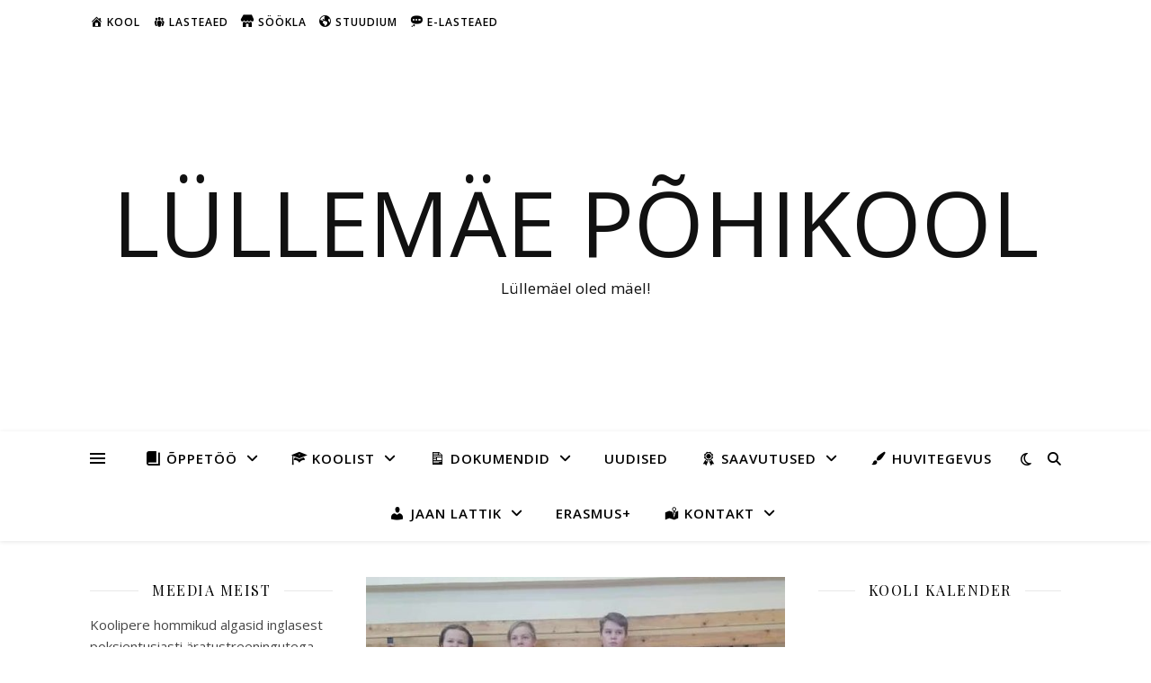

--- FILE ---
content_type: text/html; charset=UTF-8
request_url: https://www.karula.edu.ee/valgamaa-piirkondliku-vorkpallivoistluse-3-koht/
body_size: 18320
content:
<!DOCTYPE html>
<html lang="et">
<head>
	<meta charset="UTF-8">
	<meta name="viewport" content="width=device-width, initial-scale=1.0" />
	<link rel="profile" href="https://gmpg.org/xfn/11">

<title>Valgamaa piirkondliku võrkpallivõistluse 3. koht &#8211; Lüllemäe Põhikool</title>
<meta name='robots' content='max-image-preview:large' />
	<style>img:is([sizes="auto" i], [sizes^="auto," i]) { contain-intrinsic-size: 3000px 1500px }</style>
	<link rel='dns-prefetch' href='//fonts.googleapis.com' />
<link rel="alternate" type="application/rss+xml" title="Lüllemäe Põhikool &raquo; RSS" href="https://www.karula.edu.ee/feed/" />
<link rel="alternate" type="application/rss+xml" title="Lüllemäe Põhikool &raquo; Kommentaaride RSS" href="https://www.karula.edu.ee/comments/feed/" />
<script type="text/javascript">
/* <![CDATA[ */
window._wpemojiSettings = {"baseUrl":"https:\/\/s.w.org\/images\/core\/emoji\/15.0.3\/72x72\/","ext":".png","svgUrl":"https:\/\/s.w.org\/images\/core\/emoji\/15.0.3\/svg\/","svgExt":".svg","source":{"concatemoji":"https:\/\/www.karula.edu.ee\/wp-includes\/js\/wp-emoji-release.min.js?ver=6.7.1"}};
/*! This file is auto-generated */
!function(i,n){var o,s,e;function c(e){try{var t={supportTests:e,timestamp:(new Date).valueOf()};sessionStorage.setItem(o,JSON.stringify(t))}catch(e){}}function p(e,t,n){e.clearRect(0,0,e.canvas.width,e.canvas.height),e.fillText(t,0,0);var t=new Uint32Array(e.getImageData(0,0,e.canvas.width,e.canvas.height).data),r=(e.clearRect(0,0,e.canvas.width,e.canvas.height),e.fillText(n,0,0),new Uint32Array(e.getImageData(0,0,e.canvas.width,e.canvas.height).data));return t.every(function(e,t){return e===r[t]})}function u(e,t,n){switch(t){case"flag":return n(e,"\ud83c\udff3\ufe0f\u200d\u26a7\ufe0f","\ud83c\udff3\ufe0f\u200b\u26a7\ufe0f")?!1:!n(e,"\ud83c\uddfa\ud83c\uddf3","\ud83c\uddfa\u200b\ud83c\uddf3")&&!n(e,"\ud83c\udff4\udb40\udc67\udb40\udc62\udb40\udc65\udb40\udc6e\udb40\udc67\udb40\udc7f","\ud83c\udff4\u200b\udb40\udc67\u200b\udb40\udc62\u200b\udb40\udc65\u200b\udb40\udc6e\u200b\udb40\udc67\u200b\udb40\udc7f");case"emoji":return!n(e,"\ud83d\udc26\u200d\u2b1b","\ud83d\udc26\u200b\u2b1b")}return!1}function f(e,t,n){var r="undefined"!=typeof WorkerGlobalScope&&self instanceof WorkerGlobalScope?new OffscreenCanvas(300,150):i.createElement("canvas"),a=r.getContext("2d",{willReadFrequently:!0}),o=(a.textBaseline="top",a.font="600 32px Arial",{});return e.forEach(function(e){o[e]=t(a,e,n)}),o}function t(e){var t=i.createElement("script");t.src=e,t.defer=!0,i.head.appendChild(t)}"undefined"!=typeof Promise&&(o="wpEmojiSettingsSupports",s=["flag","emoji"],n.supports={everything:!0,everythingExceptFlag:!0},e=new Promise(function(e){i.addEventListener("DOMContentLoaded",e,{once:!0})}),new Promise(function(t){var n=function(){try{var e=JSON.parse(sessionStorage.getItem(o));if("object"==typeof e&&"number"==typeof e.timestamp&&(new Date).valueOf()<e.timestamp+604800&&"object"==typeof e.supportTests)return e.supportTests}catch(e){}return null}();if(!n){if("undefined"!=typeof Worker&&"undefined"!=typeof OffscreenCanvas&&"undefined"!=typeof URL&&URL.createObjectURL&&"undefined"!=typeof Blob)try{var e="postMessage("+f.toString()+"("+[JSON.stringify(s),u.toString(),p.toString()].join(",")+"));",r=new Blob([e],{type:"text/javascript"}),a=new Worker(URL.createObjectURL(r),{name:"wpTestEmojiSupports"});return void(a.onmessage=function(e){c(n=e.data),a.terminate(),t(n)})}catch(e){}c(n=f(s,u,p))}t(n)}).then(function(e){for(var t in e)n.supports[t]=e[t],n.supports.everything=n.supports.everything&&n.supports[t],"flag"!==t&&(n.supports.everythingExceptFlag=n.supports.everythingExceptFlag&&n.supports[t]);n.supports.everythingExceptFlag=n.supports.everythingExceptFlag&&!n.supports.flag,n.DOMReady=!1,n.readyCallback=function(){n.DOMReady=!0}}).then(function(){return e}).then(function(){var e;n.supports.everything||(n.readyCallback(),(e=n.source||{}).concatemoji?t(e.concatemoji):e.wpemoji&&e.twemoji&&(t(e.twemoji),t(e.wpemoji)))}))}((window,document),window._wpemojiSettings);
/* ]]> */
</script>
<link rel='stylesheet' id='dashicons-css' href='https://www.karula.edu.ee/wp-includes/css/dashicons.min.css?ver=6.7.1' type='text/css' media='all' />
<link rel='stylesheet' id='menu-icons-extra-css' href='https://www.karula.edu.ee/wp-content/plugins/menu-icons/css/extra.min.css?ver=0.13.16' type='text/css' media='all' />
<style id='wp-emoji-styles-inline-css' type='text/css'>

	img.wp-smiley, img.emoji {
		display: inline !important;
		border: none !important;
		box-shadow: none !important;
		height: 1em !important;
		width: 1em !important;
		margin: 0 0.07em !important;
		vertical-align: -0.1em !important;
		background: none !important;
		padding: 0 !important;
	}
</style>
<link rel='stylesheet' id='wp-block-library-css' href='https://www.karula.edu.ee/wp-includes/css/dist/block-library/style.min.css?ver=6.7.1' type='text/css' media='all' />
<link rel='stylesheet' id='awsm-ead-public-css' href='https://www.karula.edu.ee/wp-content/plugins/embed-any-document/css/embed-public.min.css?ver=2.7.4' type='text/css' media='all' />
<style id='classic-theme-styles-inline-css' type='text/css'>
/*! This file is auto-generated */
.wp-block-button__link{color:#fff;background-color:#32373c;border-radius:9999px;box-shadow:none;text-decoration:none;padding:calc(.667em + 2px) calc(1.333em + 2px);font-size:1.125em}.wp-block-file__button{background:#32373c;color:#fff;text-decoration:none}
</style>
<style id='global-styles-inline-css' type='text/css'>
:root{--wp--preset--aspect-ratio--square: 1;--wp--preset--aspect-ratio--4-3: 4/3;--wp--preset--aspect-ratio--3-4: 3/4;--wp--preset--aspect-ratio--3-2: 3/2;--wp--preset--aspect-ratio--2-3: 2/3;--wp--preset--aspect-ratio--16-9: 16/9;--wp--preset--aspect-ratio--9-16: 9/16;--wp--preset--color--black: #000000;--wp--preset--color--cyan-bluish-gray: #abb8c3;--wp--preset--color--white: #ffffff;--wp--preset--color--pale-pink: #f78da7;--wp--preset--color--vivid-red: #cf2e2e;--wp--preset--color--luminous-vivid-orange: #ff6900;--wp--preset--color--luminous-vivid-amber: #fcb900;--wp--preset--color--light-green-cyan: #7bdcb5;--wp--preset--color--vivid-green-cyan: #00d084;--wp--preset--color--pale-cyan-blue: #8ed1fc;--wp--preset--color--vivid-cyan-blue: #0693e3;--wp--preset--color--vivid-purple: #9b51e0;--wp--preset--gradient--vivid-cyan-blue-to-vivid-purple: linear-gradient(135deg,rgba(6,147,227,1) 0%,rgb(155,81,224) 100%);--wp--preset--gradient--light-green-cyan-to-vivid-green-cyan: linear-gradient(135deg,rgb(122,220,180) 0%,rgb(0,208,130) 100%);--wp--preset--gradient--luminous-vivid-amber-to-luminous-vivid-orange: linear-gradient(135deg,rgba(252,185,0,1) 0%,rgba(255,105,0,1) 100%);--wp--preset--gradient--luminous-vivid-orange-to-vivid-red: linear-gradient(135deg,rgba(255,105,0,1) 0%,rgb(207,46,46) 100%);--wp--preset--gradient--very-light-gray-to-cyan-bluish-gray: linear-gradient(135deg,rgb(238,238,238) 0%,rgb(169,184,195) 100%);--wp--preset--gradient--cool-to-warm-spectrum: linear-gradient(135deg,rgb(74,234,220) 0%,rgb(151,120,209) 20%,rgb(207,42,186) 40%,rgb(238,44,130) 60%,rgb(251,105,98) 80%,rgb(254,248,76) 100%);--wp--preset--gradient--blush-light-purple: linear-gradient(135deg,rgb(255,206,236) 0%,rgb(152,150,240) 100%);--wp--preset--gradient--blush-bordeaux: linear-gradient(135deg,rgb(254,205,165) 0%,rgb(254,45,45) 50%,rgb(107,0,62) 100%);--wp--preset--gradient--luminous-dusk: linear-gradient(135deg,rgb(255,203,112) 0%,rgb(199,81,192) 50%,rgb(65,88,208) 100%);--wp--preset--gradient--pale-ocean: linear-gradient(135deg,rgb(255,245,203) 0%,rgb(182,227,212) 50%,rgb(51,167,181) 100%);--wp--preset--gradient--electric-grass: linear-gradient(135deg,rgb(202,248,128) 0%,rgb(113,206,126) 100%);--wp--preset--gradient--midnight: linear-gradient(135deg,rgb(2,3,129) 0%,rgb(40,116,252) 100%);--wp--preset--font-size--small: 13px;--wp--preset--font-size--medium: 20px;--wp--preset--font-size--large: 36px;--wp--preset--font-size--x-large: 42px;--wp--preset--spacing--20: 0.44rem;--wp--preset--spacing--30: 0.67rem;--wp--preset--spacing--40: 1rem;--wp--preset--spacing--50: 1.5rem;--wp--preset--spacing--60: 2.25rem;--wp--preset--spacing--70: 3.38rem;--wp--preset--spacing--80: 5.06rem;--wp--preset--shadow--natural: 6px 6px 9px rgba(0, 0, 0, 0.2);--wp--preset--shadow--deep: 12px 12px 50px rgba(0, 0, 0, 0.4);--wp--preset--shadow--sharp: 6px 6px 0px rgba(0, 0, 0, 0.2);--wp--preset--shadow--outlined: 6px 6px 0px -3px rgba(255, 255, 255, 1), 6px 6px rgba(0, 0, 0, 1);--wp--preset--shadow--crisp: 6px 6px 0px rgba(0, 0, 0, 1);}:where(.is-layout-flex){gap: 0.5em;}:where(.is-layout-grid){gap: 0.5em;}body .is-layout-flex{display: flex;}.is-layout-flex{flex-wrap: wrap;align-items: center;}.is-layout-flex > :is(*, div){margin: 0;}body .is-layout-grid{display: grid;}.is-layout-grid > :is(*, div){margin: 0;}:where(.wp-block-columns.is-layout-flex){gap: 2em;}:where(.wp-block-columns.is-layout-grid){gap: 2em;}:where(.wp-block-post-template.is-layout-flex){gap: 1.25em;}:where(.wp-block-post-template.is-layout-grid){gap: 1.25em;}.has-black-color{color: var(--wp--preset--color--black) !important;}.has-cyan-bluish-gray-color{color: var(--wp--preset--color--cyan-bluish-gray) !important;}.has-white-color{color: var(--wp--preset--color--white) !important;}.has-pale-pink-color{color: var(--wp--preset--color--pale-pink) !important;}.has-vivid-red-color{color: var(--wp--preset--color--vivid-red) !important;}.has-luminous-vivid-orange-color{color: var(--wp--preset--color--luminous-vivid-orange) !important;}.has-luminous-vivid-amber-color{color: var(--wp--preset--color--luminous-vivid-amber) !important;}.has-light-green-cyan-color{color: var(--wp--preset--color--light-green-cyan) !important;}.has-vivid-green-cyan-color{color: var(--wp--preset--color--vivid-green-cyan) !important;}.has-pale-cyan-blue-color{color: var(--wp--preset--color--pale-cyan-blue) !important;}.has-vivid-cyan-blue-color{color: var(--wp--preset--color--vivid-cyan-blue) !important;}.has-vivid-purple-color{color: var(--wp--preset--color--vivid-purple) !important;}.has-black-background-color{background-color: var(--wp--preset--color--black) !important;}.has-cyan-bluish-gray-background-color{background-color: var(--wp--preset--color--cyan-bluish-gray) !important;}.has-white-background-color{background-color: var(--wp--preset--color--white) !important;}.has-pale-pink-background-color{background-color: var(--wp--preset--color--pale-pink) !important;}.has-vivid-red-background-color{background-color: var(--wp--preset--color--vivid-red) !important;}.has-luminous-vivid-orange-background-color{background-color: var(--wp--preset--color--luminous-vivid-orange) !important;}.has-luminous-vivid-amber-background-color{background-color: var(--wp--preset--color--luminous-vivid-amber) !important;}.has-light-green-cyan-background-color{background-color: var(--wp--preset--color--light-green-cyan) !important;}.has-vivid-green-cyan-background-color{background-color: var(--wp--preset--color--vivid-green-cyan) !important;}.has-pale-cyan-blue-background-color{background-color: var(--wp--preset--color--pale-cyan-blue) !important;}.has-vivid-cyan-blue-background-color{background-color: var(--wp--preset--color--vivid-cyan-blue) !important;}.has-vivid-purple-background-color{background-color: var(--wp--preset--color--vivid-purple) !important;}.has-black-border-color{border-color: var(--wp--preset--color--black) !important;}.has-cyan-bluish-gray-border-color{border-color: var(--wp--preset--color--cyan-bluish-gray) !important;}.has-white-border-color{border-color: var(--wp--preset--color--white) !important;}.has-pale-pink-border-color{border-color: var(--wp--preset--color--pale-pink) !important;}.has-vivid-red-border-color{border-color: var(--wp--preset--color--vivid-red) !important;}.has-luminous-vivid-orange-border-color{border-color: var(--wp--preset--color--luminous-vivid-orange) !important;}.has-luminous-vivid-amber-border-color{border-color: var(--wp--preset--color--luminous-vivid-amber) !important;}.has-light-green-cyan-border-color{border-color: var(--wp--preset--color--light-green-cyan) !important;}.has-vivid-green-cyan-border-color{border-color: var(--wp--preset--color--vivid-green-cyan) !important;}.has-pale-cyan-blue-border-color{border-color: var(--wp--preset--color--pale-cyan-blue) !important;}.has-vivid-cyan-blue-border-color{border-color: var(--wp--preset--color--vivid-cyan-blue) !important;}.has-vivid-purple-border-color{border-color: var(--wp--preset--color--vivid-purple) !important;}.has-vivid-cyan-blue-to-vivid-purple-gradient-background{background: var(--wp--preset--gradient--vivid-cyan-blue-to-vivid-purple) !important;}.has-light-green-cyan-to-vivid-green-cyan-gradient-background{background: var(--wp--preset--gradient--light-green-cyan-to-vivid-green-cyan) !important;}.has-luminous-vivid-amber-to-luminous-vivid-orange-gradient-background{background: var(--wp--preset--gradient--luminous-vivid-amber-to-luminous-vivid-orange) !important;}.has-luminous-vivid-orange-to-vivid-red-gradient-background{background: var(--wp--preset--gradient--luminous-vivid-orange-to-vivid-red) !important;}.has-very-light-gray-to-cyan-bluish-gray-gradient-background{background: var(--wp--preset--gradient--very-light-gray-to-cyan-bluish-gray) !important;}.has-cool-to-warm-spectrum-gradient-background{background: var(--wp--preset--gradient--cool-to-warm-spectrum) !important;}.has-blush-light-purple-gradient-background{background: var(--wp--preset--gradient--blush-light-purple) !important;}.has-blush-bordeaux-gradient-background{background: var(--wp--preset--gradient--blush-bordeaux) !important;}.has-luminous-dusk-gradient-background{background: var(--wp--preset--gradient--luminous-dusk) !important;}.has-pale-ocean-gradient-background{background: var(--wp--preset--gradient--pale-ocean) !important;}.has-electric-grass-gradient-background{background: var(--wp--preset--gradient--electric-grass) !important;}.has-midnight-gradient-background{background: var(--wp--preset--gradient--midnight) !important;}.has-small-font-size{font-size: var(--wp--preset--font-size--small) !important;}.has-medium-font-size{font-size: var(--wp--preset--font-size--medium) !important;}.has-large-font-size{font-size: var(--wp--preset--font-size--large) !important;}.has-x-large-font-size{font-size: var(--wp--preset--font-size--x-large) !important;}
:where(.wp-block-post-template.is-layout-flex){gap: 1.25em;}:where(.wp-block-post-template.is-layout-grid){gap: 1.25em;}
:where(.wp-block-columns.is-layout-flex){gap: 2em;}:where(.wp-block-columns.is-layout-grid){gap: 2em;}
:root :where(.wp-block-pullquote){font-size: 1.5em;line-height: 1.6;}
</style>
<link rel='stylesheet' id='child-pages-shortcode-css-css' href='https://www.karula.edu.ee/wp-content/plugins/child-pages-shortcode/css/child-pages-shortcode.min.css?ver=1.1.4' type='text/css' media='all' />
<link rel='stylesheet' id='ashe-style-css' href='https://www.karula.edu.ee/wp-content/themes/ashe/style.css?ver=2.234' type='text/css' media='all' />
<link rel='stylesheet' id='fontawesome-css' href='https://www.karula.edu.ee/wp-content/themes/ashe/assets/css/fontawesome.min.css?ver=6.5.1' type='text/css' media='all' />
<link rel='stylesheet' id='fontello-css' href='https://www.karula.edu.ee/wp-content/themes/ashe/assets/css/fontello.css?ver=6.7.1' type='text/css' media='all' />
<link rel='stylesheet' id='slick-css' href='https://www.karula.edu.ee/wp-content/themes/ashe/assets/css/slick.css?ver=6.7.1' type='text/css' media='all' />
<link rel='stylesheet' id='scrollbar-css' href='https://www.karula.edu.ee/wp-content/themes/ashe/assets/css/perfect-scrollbar.css?ver=6.7.1' type='text/css' media='all' />
<link rel='stylesheet' id='ashe-responsive-css' href='https://www.karula.edu.ee/wp-content/themes/ashe/assets/css/responsive.css?ver=1.9.7' type='text/css' media='all' />
<link rel='stylesheet' id='ashe-playfair-font-css' href='//fonts.googleapis.com/css?family=Playfair+Display%3A400%2C700&#038;ver=1.0.0' type='text/css' media='all' />
<link rel='stylesheet' id='ashe-opensans-font-css' href='//fonts.googleapis.com/css?family=Open+Sans%3A400italic%2C400%2C600italic%2C600%2C700italic%2C700&#038;ver=1.0.0' type='text/css' media='all' />
<link rel='stylesheet' id='mm-compiled-options-mobmenu-css' href='https://www.karula.edu.ee/wp-content/uploads/dynamic-mobmenu.css?ver=2.8.6-620' type='text/css' media='all' />
<link rel='stylesheet' id='mm-google-webfont-dosis-css' href='//fonts.googleapis.com/css?family=Dosis%3Ainherit%2C400&#038;subset=latin%2Clatin-ext&#038;ver=6.7.1' type='text/css' media='all' />
<link rel='stylesheet' id='cssmobmenu-icons-css' href='https://www.karula.edu.ee/wp-content/plugins/mobile-menu/includes/css/mobmenu-icons.css?ver=6.7.1' type='text/css' media='all' />
<link rel='stylesheet' id='cssmobmenu-css' href='https://www.karula.edu.ee/wp-content/plugins/mobile-menu/includes/css/mobmenu.css?ver=2.8.6' type='text/css' media='all' />
<script type="text/javascript" src="https://www.karula.edu.ee/wp-includes/js/jquery/jquery.min.js?ver=3.7.1" id="jquery-core-js"></script>
<script type="text/javascript" src="https://www.karula.edu.ee/wp-includes/js/jquery/jquery-migrate.min.js?ver=3.4.1" id="jquery-migrate-js"></script>
<script type="text/javascript" src="https://www.karula.edu.ee/wp-content/plugins/child-pages-shortcode/js/child-pages-shortcode.min.js?ver=1.1.4" id="child-pages-shortcode-js"></script>
<script type="text/javascript" src="https://www.karula.edu.ee/wp-content/plugins/mobile-menu/includes/js/mobmenu.js?ver=2.8.6" id="mobmenujs-js"></script>
<link rel="https://api.w.org/" href="https://www.karula.edu.ee/wp-json/" /><link rel="alternate" title="JSON" type="application/json" href="https://www.karula.edu.ee/wp-json/wp/v2/posts/2569" /><link rel="EditURI" type="application/rsd+xml" title="RSD" href="https://www.karula.edu.ee/xmlrpc.php?rsd" />
<meta name="generator" content="WordPress 6.7.1" />
<link rel="canonical" href="https://www.karula.edu.ee/valgamaa-piirkondliku-vorkpallivoistluse-3-koht/" />
<link rel='shortlink' href='https://www.karula.edu.ee/?p=2569' />
<link rel="alternate" title="oEmbed (JSON)" type="application/json+oembed" href="https://www.karula.edu.ee/wp-json/oembed/1.0/embed?url=https%3A%2F%2Fwww.karula.edu.ee%2Fvalgamaa-piirkondliku-vorkpallivoistluse-3-koht%2F" />
<link rel="alternate" title="oEmbed (XML)" type="text/xml+oembed" href="https://www.karula.edu.ee/wp-json/oembed/1.0/embed?url=https%3A%2F%2Fwww.karula.edu.ee%2Fvalgamaa-piirkondliku-vorkpallivoistluse-3-koht%2F&#038;format=xml" />
<script type="text/javascript">
(function(url){
	if(/(?:Chrome\/26\.0\.1410\.63 Safari\/537\.31|WordfenceTestMonBot)/.test(navigator.userAgent)){ return; }
	var addEvent = function(evt, handler) {
		if (window.addEventListener) {
			document.addEventListener(evt, handler, false);
		} else if (window.attachEvent) {
			document.attachEvent('on' + evt, handler);
		}
	};
	var removeEvent = function(evt, handler) {
		if (window.removeEventListener) {
			document.removeEventListener(evt, handler, false);
		} else if (window.detachEvent) {
			document.detachEvent('on' + evt, handler);
		}
	};
	var evts = 'contextmenu dblclick drag dragend dragenter dragleave dragover dragstart drop keydown keypress keyup mousedown mousemove mouseout mouseover mouseup mousewheel scroll'.split(' ');
	var logHuman = function() {
		if (window.wfLogHumanRan) { return; }
		window.wfLogHumanRan = true;
		var wfscr = document.createElement('script');
		wfscr.type = 'text/javascript';
		wfscr.async = true;
		wfscr.src = url + '&r=' + Math.random();
		(document.getElementsByTagName('head')[0]||document.getElementsByTagName('body')[0]).appendChild(wfscr);
		for (var i = 0; i < evts.length; i++) {
			removeEvent(evts[i], logHuman);
		}
	};
	for (var i = 0; i < evts.length; i++) {
		addEvent(evts[i], logHuman);
	}
})('//www.karula.edu.ee/?wordfence_lh=1&hid=797EAFA82FFCBE0299EC213A0980BB9C');
</script><style id="ashe_dynamic_css">body {background-color: #ffffff;}#top-bar {background-color: #ffffff;}#top-bar a {color: #000000;}#top-bar a:hover,#top-bar li.current-menu-item > a,#top-bar li.current-menu-ancestor > a,#top-bar .sub-menu li.current-menu-item > a,#top-bar .sub-menu li.current-menu-ancestor> a {color: #ca9b52;}#top-menu .sub-menu,#top-menu .sub-menu a {background-color: #ffffff;border-color: rgba(0,0,0, 0.05);}@media screen and ( max-width: 979px ) {.top-bar-socials {float: none !important;}.top-bar-socials a {line-height: 40px !important;}}.header-logo a,.site-description {color: #111;}.entry-header {background-color: #ffffff;}#main-nav {background-color: #ffffff;box-shadow: 0px 1px 5px rgba(0,0,0, 0.1);}#featured-links h6 {background-color: rgba(255,255,255, 0.85);color: #000000;}#main-nav a,#main-nav i,#main-nav #s {color: #000000;}.main-nav-sidebar span,.sidebar-alt-close-btn span {background-color: #000000;}#main-nav a:hover,#main-nav i:hover,#main-nav li.current-menu-item > a,#main-nav li.current-menu-ancestor > a,#main-nav .sub-menu li.current-menu-item > a,#main-nav .sub-menu li.current-menu-ancestor> a {color: #ca9b52;}.main-nav-sidebar:hover span {background-color: #ca9b52;}#main-menu .sub-menu,#main-menu .sub-menu a {background-color: #ffffff;border-color: rgba(0,0,0, 0.05);}#main-nav #s {background-color: #ffffff;}#main-nav #s::-webkit-input-placeholder { /* Chrome/Opera/Safari */color: rgba(0,0,0, 0.7);}#main-nav #s::-moz-placeholder { /* Firefox 19+ */color: rgba(0,0,0, 0.7);}#main-nav #s:-ms-input-placeholder { /* IE 10+ */color: rgba(0,0,0, 0.7);}#main-nav #s:-moz-placeholder { /* Firefox 18- */color: rgba(0,0,0, 0.7);}/* Background */.sidebar-alt,#featured-links,.main-content,.featured-slider-area,.page-content select,.page-content input,.page-content textarea {background-color: #ffffff;}/* Text */.page-content,.page-content select,.page-content input,.page-content textarea,.page-content .post-author a,.page-content .ashe-widget a,.page-content .comment-author {color: #464646;}/* Title */.page-content h1,.page-content h2,.page-content h3,.page-content h4,.page-content h5,.page-content h6,.page-content .post-title a,.page-content .author-description h4 a,.page-content .related-posts h4 a,.page-content .blog-pagination .previous-page a,.page-content .blog-pagination .next-page a,blockquote,.page-content .post-share a {color: #030303;}.page-content .post-title a:hover {color: rgba(3,3,3, 0.75);}/* Meta */.page-content .post-date,.page-content .post-comments,.page-content .post-author,.page-content [data-layout*="list"] .post-author a,.page-content .related-post-date,.page-content .comment-meta a,.page-content .author-share a,.page-content .post-tags a,.page-content .tagcloud a,.widget_categories li,.widget_archive li,.ahse-subscribe-box p,.rpwwt-post-author,.rpwwt-post-categories,.rpwwt-post-date,.rpwwt-post-comments-number {color: #a1a1a1;}.page-content input::-webkit-input-placeholder { /* Chrome/Opera/Safari */color: #a1a1a1;}.page-content input::-moz-placeholder { /* Firefox 19+ */color: #a1a1a1;}.page-content input:-ms-input-placeholder { /* IE 10+ */color: #a1a1a1;}.page-content input:-moz-placeholder { /* Firefox 18- */color: #a1a1a1;}/* Accent */a,.post-categories,.page-content .ashe-widget.widget_text a {color: #ca9b52;}/* Disable TMP.page-content .elementor a,.page-content .elementor a:hover {color: inherit;}*/.ps-container > .ps-scrollbar-y-rail > .ps-scrollbar-y {background: #ca9b52;}a:not(.header-logo-a):hover {color: rgba(202,155,82, 0.8);}blockquote {border-color: #ca9b52;}/* Selection */::-moz-selection {color: #ffffff;background: #ca9b52;}::selection {color: #ffffff;background: #ca9b52;}/* Border */.page-content .post-footer,[data-layout*="list"] .blog-grid > li,.page-content .author-description,.page-content .related-posts,.page-content .entry-comments,.page-content .ashe-widget li,.page-content #wp-calendar,.page-content #wp-calendar caption,.page-content #wp-calendar tbody td,.page-content .widget_nav_menu li a,.page-content .tagcloud a,.page-content select,.page-content input,.page-content textarea,.widget-title h2:before,.widget-title h2:after,.post-tags a,.gallery-caption,.wp-caption-text,table tr,table th,table td,pre,.category-description {border-color: #e8e8e8;}hr {background-color: #e8e8e8;}/* Buttons */.widget_search i,.widget_search #searchsubmit,.wp-block-search button,.single-navigation i,.page-content .submit,.page-content .blog-pagination.numeric a,.page-content .blog-pagination.load-more a,.page-content .ashe-subscribe-box input[type="submit"],.page-content .widget_wysija input[type="submit"],.page-content .post-password-form input[type="submit"],.page-content .wpcf7 [type="submit"] {color: #ffffff;background-color: #333333;}.single-navigation i:hover,.page-content .submit:hover,.ashe-boxed-style .page-content .submit:hover,.page-content .blog-pagination.numeric a:hover,.ashe-boxed-style .page-content .blog-pagination.numeric a:hover,.page-content .blog-pagination.numeric span,.page-content .blog-pagination.load-more a:hover,.page-content .ashe-subscribe-box input[type="submit"]:hover,.page-content .widget_wysija input[type="submit"]:hover,.page-content .post-password-form input[type="submit"]:hover,.page-content .wpcf7 [type="submit"]:hover {color: #ffffff;background-color: #ca9b52;}/* Image Overlay */.image-overlay,#infscr-loading,.page-content h4.image-overlay {color: #ffffff;background-color: rgba(73,73,73, 0.3);}.image-overlay a,.post-slider .prev-arrow,.post-slider .next-arrow,.page-content .image-overlay a,#featured-slider .slick-arrow,#featured-slider .slider-dots {color: #ffffff;}.slide-caption {background: rgba(255,255,255, 0.95);}#featured-slider .slick-active {background: #ffffff;}#page-footer,#page-footer select,#page-footer input,#page-footer textarea {background-color: #f6f6f6;color: #333333;}#page-footer,#page-footer a,#page-footer select,#page-footer input,#page-footer textarea {color: #333333;}#page-footer #s::-webkit-input-placeholder { /* Chrome/Opera/Safari */color: #333333;}#page-footer #s::-moz-placeholder { /* Firefox 19+ */color: #333333;}#page-footer #s:-ms-input-placeholder { /* IE 10+ */color: #333333;}#page-footer #s:-moz-placeholder { /* Firefox 18- */color: #333333;}/* Title */#page-footer h1,#page-footer h2,#page-footer h3,#page-footer h4,#page-footer h5,#page-footer h6 {color: #111111;}#page-footer a:hover {color: #ca9b52;}/* Border */#page-footer a,#page-footer .ashe-widget li,#page-footer #wp-calendar,#page-footer #wp-calendar caption,#page-footer #wp-calendar tbody td,#page-footer .widget_nav_menu li a,#page-footer select,#page-footer input,#page-footer textarea,#page-footer .widget-title h2:before,#page-footer .widget-title h2:after,.footer-widgets {border-color: #e0dbdb;}#page-footer hr {background-color: #e0dbdb;}.ashe-preloader-wrap {background-color: #ffffff;}@media screen and ( max-width: 768px ) {.featured-slider-area {display: none;}}@media screen and ( max-width: 768px ) {#featured-links {display: none;}}@media screen and ( max-width: 640px ) {.related-posts {display: none;}}.header-logo a {font-family: 'Open Sans';}#top-menu li a {font-family: 'Open Sans';}#main-menu li a {font-family: 'Open Sans';}#mobile-menu li,.mobile-menu-btn a {font-family: 'Open Sans';}#top-menu li a,#main-menu li a,#mobile-menu li,.mobile-menu-btn a {text-transform: uppercase;}.boxed-wrapper {max-width: 1160px;}.sidebar-alt {max-width: 340px;left: -340px; padding: 85px 35px 0px;}.sidebar-left,.sidebar-right {width: 307px;}.main-container {width: calc(100% - 614px);width: -webkit-calc(100% - 614px);}#top-bar > div,#main-nav > div,#featured-links,.main-content,.page-footer-inner,.featured-slider-area.boxed-wrapper {padding-left: 40px;padding-right: 40px;}#top-menu {float: left;}.top-bar-socials {float: right;}.entry-header {height: 500px;background-image:url();background-size: cover;}.entry-header {background-position: center center;}.logo-img {max-width: 500px;}.mini-logo a {max-width: 70px;}#main-nav {text-align: center;}.main-nav-sidebar {position: absolute;top: 0px;left: 40px;z-index: 1;}.main-nav-icons {position: absolute;top: 0px;right: 40px;z-index: 2;}.mini-logo {position: absolute;left: auto;top: 0;}.main-nav-sidebar ~ .mini-logo {margin-left: 30px;}#featured-links .featured-link {margin-right: 20px;}#featured-links .featured-link:last-of-type {margin-right: 0;}#featured-links .featured-link {width: calc( (100% - -20px) / 0 - 1px);width: -webkit-calc( (100% - -20px) / 0- 1px);}.featured-link:nth-child(1) .cv-inner {display: none;}.featured-link:nth-child(2) .cv-inner {display: none;}.featured-link:nth-child(3) .cv-inner {display: none;}.blog-grid > li {width: 100%;margin-bottom: 30px;}.sidebar-right {padding-left: 37px;}.sidebar-left {padding-right: 37px;}.footer-widgets > .ashe-widget {width: 30%;margin-right: 5%;}.footer-widgets > .ashe-widget:nth-child(3n+3) {margin-right: 0;}.footer-widgets > .ashe-widget:nth-child(3n+4) {clear: both;}.copyright-info {float: right;}.footer-socials {float: left;}.woocommerce div.product .stock,.woocommerce div.product p.price,.woocommerce div.product span.price,.woocommerce ul.products li.product .price,.woocommerce-Reviews .woocommerce-review__author,.woocommerce form .form-row .required,.woocommerce form .form-row.woocommerce-invalid label,.woocommerce .page-content div.product .woocommerce-tabs ul.tabs li a {color: #464646;}.woocommerce a.remove:hover {color: #464646 !important;}.woocommerce a.remove,.woocommerce .product_meta,.page-content .woocommerce-breadcrumb,.page-content .woocommerce-review-link,.page-content .woocommerce-breadcrumb a,.page-content .woocommerce-MyAccount-navigation-link a,.woocommerce .woocommerce-info:before,.woocommerce .page-content .woocommerce-result-count,.woocommerce-page .page-content .woocommerce-result-count,.woocommerce-Reviews .woocommerce-review__published-date,.woocommerce .product_list_widget .quantity,.woocommerce .widget_products .amount,.woocommerce .widget_price_filter .price_slider_amount,.woocommerce .widget_recently_viewed_products .amount,.woocommerce .widget_top_rated_products .amount,.woocommerce .widget_recent_reviews .reviewer {color: #a1a1a1;}.woocommerce a.remove {color: #a1a1a1 !important;}p.demo_store,.woocommerce-store-notice,.woocommerce span.onsale { background-color: #ca9b52;}.woocommerce .star-rating::before,.woocommerce .star-rating span::before,.woocommerce .page-content ul.products li.product .button,.page-content .woocommerce ul.products li.product .button,.page-content .woocommerce-MyAccount-navigation-link.is-active a,.page-content .woocommerce-MyAccount-navigation-link a:hover { color: #ca9b52;}.woocommerce form.login,.woocommerce form.register,.woocommerce-account fieldset,.woocommerce form.checkout_coupon,.woocommerce .woocommerce-info,.woocommerce .woocommerce-error,.woocommerce .woocommerce-message,.woocommerce .widget_shopping_cart .total,.woocommerce.widget_shopping_cart .total,.woocommerce-Reviews .comment_container,.woocommerce-cart #payment ul.payment_methods,#add_payment_method #payment ul.payment_methods,.woocommerce-checkout #payment ul.payment_methods,.woocommerce div.product .woocommerce-tabs ul.tabs::before,.woocommerce div.product .woocommerce-tabs ul.tabs::after,.woocommerce div.product .woocommerce-tabs ul.tabs li,.woocommerce .woocommerce-MyAccount-navigation-link,.select2-container--default .select2-selection--single {border-color: #e8e8e8;}.woocommerce-cart #payment,#add_payment_method #payment,.woocommerce-checkout #payment,.woocommerce .woocommerce-info,.woocommerce .woocommerce-error,.woocommerce .woocommerce-message,.woocommerce div.product .woocommerce-tabs ul.tabs li {background-color: rgba(232,232,232, 0.3);}.woocommerce-cart #payment div.payment_box::before,#add_payment_method #payment div.payment_box::before,.woocommerce-checkout #payment div.payment_box::before {border-color: rgba(232,232,232, 0.5);}.woocommerce-cart #payment div.payment_box,#add_payment_method #payment div.payment_box,.woocommerce-checkout #payment div.payment_box {background-color: rgba(232,232,232, 0.5);}.page-content .woocommerce input.button,.page-content .woocommerce a.button,.page-content .woocommerce a.button.alt,.page-content .woocommerce button.button.alt,.page-content .woocommerce input.button.alt,.page-content .woocommerce #respond input#submit.alt,.woocommerce .page-content .widget_product_search input[type="submit"],.woocommerce .page-content .woocommerce-message .button,.woocommerce .page-content a.button.alt,.woocommerce .page-content button.button.alt,.woocommerce .page-content #respond input#submit,.woocommerce .page-content .widget_price_filter .button,.woocommerce .page-content .woocommerce-message .button,.woocommerce-page .page-content .woocommerce-message .button,.woocommerce .page-content nav.woocommerce-pagination ul li a,.woocommerce .page-content nav.woocommerce-pagination ul li span {color: #ffffff;background-color: #333333;}.page-content .woocommerce input.button:hover,.page-content .woocommerce a.button:hover,.page-content .woocommerce a.button.alt:hover,.ashe-boxed-style .page-content .woocommerce a.button.alt:hover,.page-content .woocommerce button.button.alt:hover,.page-content .woocommerce input.button.alt:hover,.page-content .woocommerce #respond input#submit.alt:hover,.woocommerce .page-content .woocommerce-message .button:hover,.woocommerce .page-content a.button.alt:hover,.woocommerce .page-content button.button.alt:hover,.ashe-boxed-style.woocommerce .page-content button.button.alt:hover,.ashe-boxed-style.woocommerce .page-content #respond input#submit:hover,.woocommerce .page-content #respond input#submit:hover,.woocommerce .page-content .widget_price_filter .button:hover,.woocommerce .page-content .woocommerce-message .button:hover,.woocommerce-page .page-content .woocommerce-message .button:hover,.woocommerce .page-content nav.woocommerce-pagination ul li a:hover,.woocommerce .page-content nav.woocommerce-pagination ul li span.current {color: #ffffff;background-color: #ca9b52;}.woocommerce .page-content nav.woocommerce-pagination ul li a.prev,.woocommerce .page-content nav.woocommerce-pagination ul li a.next {color: #333333;}.woocommerce .page-content nav.woocommerce-pagination ul li a.prev:hover,.woocommerce .page-content nav.woocommerce-pagination ul li a.next:hover {color: #ca9b52;}.woocommerce .page-content nav.woocommerce-pagination ul li a.prev:after,.woocommerce .page-content nav.woocommerce-pagination ul li a.next:after {color: #ffffff;}.woocommerce .page-content nav.woocommerce-pagination ul li a.prev:hover:after,.woocommerce .page-content nav.woocommerce-pagination ul li a.next:hover:after {color: #ffffff;}.cssload-cube{background-color:#333333;width:9px;height:9px;position:absolute;margin:auto;animation:cssload-cubemove 2s infinite ease-in-out;-o-animation:cssload-cubemove 2s infinite ease-in-out;-ms-animation:cssload-cubemove 2s infinite ease-in-out;-webkit-animation:cssload-cubemove 2s infinite ease-in-out;-moz-animation:cssload-cubemove 2s infinite ease-in-out}.cssload-cube1{left:13px;top:0;animation-delay:.1s;-o-animation-delay:.1s;-ms-animation-delay:.1s;-webkit-animation-delay:.1s;-moz-animation-delay:.1s}.cssload-cube2{left:25px;top:0;animation-delay:.2s;-o-animation-delay:.2s;-ms-animation-delay:.2s;-webkit-animation-delay:.2s;-moz-animation-delay:.2s}.cssload-cube3{left:38px;top:0;animation-delay:.3s;-o-animation-delay:.3s;-ms-animation-delay:.3s;-webkit-animation-delay:.3s;-moz-animation-delay:.3s}.cssload-cube4{left:0;top:13px;animation-delay:.1s;-o-animation-delay:.1s;-ms-animation-delay:.1s;-webkit-animation-delay:.1s;-moz-animation-delay:.1s}.cssload-cube5{left:13px;top:13px;animation-delay:.2s;-o-animation-delay:.2s;-ms-animation-delay:.2s;-webkit-animation-delay:.2s;-moz-animation-delay:.2s}.cssload-cube6{left:25px;top:13px;animation-delay:.3s;-o-animation-delay:.3s;-ms-animation-delay:.3s;-webkit-animation-delay:.3s;-moz-animation-delay:.3s}.cssload-cube7{left:38px;top:13px;animation-delay:.4s;-o-animation-delay:.4s;-ms-animation-delay:.4s;-webkit-animation-delay:.4s;-moz-animation-delay:.4s}.cssload-cube8{left:0;top:25px;animation-delay:.2s;-o-animation-delay:.2s;-ms-animation-delay:.2s;-webkit-animation-delay:.2s;-moz-animation-delay:.2s}.cssload-cube9{left:13px;top:25px;animation-delay:.3s;-o-animation-delay:.3s;-ms-animation-delay:.3s;-webkit-animation-delay:.3s;-moz-animation-delay:.3s}.cssload-cube10{left:25px;top:25px;animation-delay:.4s;-o-animation-delay:.4s;-ms-animation-delay:.4s;-webkit-animation-delay:.4s;-moz-animation-delay:.4s}.cssload-cube11{left:38px;top:25px;animation-delay:.5s;-o-animation-delay:.5s;-ms-animation-delay:.5s;-webkit-animation-delay:.5s;-moz-animation-delay:.5s}.cssload-cube12{left:0;top:38px;animation-delay:.3s;-o-animation-delay:.3s;-ms-animation-delay:.3s;-webkit-animation-delay:.3s;-moz-animation-delay:.3s}.cssload-cube13{left:13px;top:38px;animation-delay:.4s;-o-animation-delay:.4s;-ms-animation-delay:.4s;-webkit-animation-delay:.4s;-moz-animation-delay:.4s}.cssload-cube14{left:25px;top:38px;animation-delay:.5s;-o-animation-delay:.5s;-ms-animation-delay:.5s;-webkit-animation-delay:.5s;-moz-animation-delay:.5s}.cssload-cube15{left:38px;top:38px;animation-delay:.6s;-o-animation-delay:.6s;-ms-animation-delay:.6s;-webkit-animation-delay:.6s;-moz-animation-delay:.6s}.cssload-spinner{margin:auto;width:49px;height:49px;position:relative}@keyframes cssload-cubemove{35%{transform:scale(0.005)}50%{transform:scale(1.7)}65%{transform:scale(0.005)}}@-o-keyframes cssload-cubemove{35%{-o-transform:scale(0.005)}50%{-o-transform:scale(1.7)}65%{-o-transform:scale(0.005)}}@-ms-keyframes cssload-cubemove{35%{-ms-transform:scale(0.005)}50%{-ms-transform:scale(1.7)}65%{-ms-transform:scale(0.005)}}@-webkit-keyframes cssload-cubemove{35%{-webkit-transform:scale(0.005)}50%{-webkit-transform:scale(1.7)}65%{-webkit-transform:scale(0.005)}}@-moz-keyframes cssload-cubemove{35%{-moz-transform:scale(0.005)}50%{-moz-transform:scale(1.7)}65%{-moz-transform:scale(0.005)}}</style><style id="ashe_theme_styles"></style><link rel="icon" href="https://www.karula.edu.ee/wp-content/uploads/2016/04/cropped-logo-150x150.png" sizes="32x32" />
<link rel="icon" href="https://www.karula.edu.ee/wp-content/uploads/2016/04/cropped-logo-300x300.png" sizes="192x192" />
<link rel="apple-touch-icon" href="https://www.karula.edu.ee/wp-content/uploads/2016/04/cropped-logo-300x300.png" />
<meta name="msapplication-TileImage" content="https://www.karula.edu.ee/wp-content/uploads/2016/04/cropped-logo-300x300.png" />
</head>

<body data-rsssl=1 class="post-template-default single single-post postid-2569 single-format-standard wp-embed-responsive mob-menu-slideout-over">
	
	<!-- Preloader -->
	
	<!-- Page Wrapper -->
	<div id="page-wrap">

		<!-- Boxed Wrapper -->
		<div id="page-header" >

		
<div id="top-bar" class="clear-fix">
	<div class="boxed-wrapper">
		
		
		<div class="top-bar-socials">

			
			
			
			
		</div>

	<nav class="top-menu-container"><ul id="top-menu" class=""><li id="menu-item-114" class="menu-item menu-item-type-custom menu-item-object-custom menu-item-114"><a href="https://karula.edu.ee"><i class="_mi _before dashicons dashicons-admin-home" aria-hidden="true"></i><span>Kool</span></a></li>
<li id="menu-item-112" class="menu-item menu-item-type-post_type menu-item-object-page menu-item-has-children menu-item-112"><a href="https://www.karula.edu.ee/lasteaed/"><i class="_mi _before dashicons dashicons-groups" aria-hidden="true"></i><span>Lasteaed</span></a>
<ul class="sub-menu">
	<li id="menu-item-184" class="menu-item menu-item-type-post_type menu-item-object-page menu-item-184"><a href="https://www.karula.edu.ee/lullemae-lasteaed/">Lüllemäe Mürakarud, Mesimummud ja Päikesejänkud</a></li>
	<li id="menu-item-183" class="menu-item menu-item-type-post_type menu-item-object-page menu-item-183"><a href="https://www.karula.edu.ee/kaagjarve-lasteaed/">Kaagjärve Päikeselapsed</a></li>
	<li id="menu-item-628" class="menu-item menu-item-type-post_type menu-item-object-page menu-item-628"><a href="https://www.karula.edu.ee/lasteaia-menuu/">Lasteaia menüü</a></li>
	<li id="menu-item-2059" class="menu-item menu-item-type-custom menu-item-object-custom menu-item-2059"><a href="https://karulalasteaed.ope.ee">Lasteaia Stuudium</a></li>
</ul>
</li>
<li id="menu-item-117" class="menu-item menu-item-type-post_type menu-item-object-page menu-item-has-children menu-item-117"><a href="https://www.karula.edu.ee/sookla/"><i class="_mi _before dashicons dashicons-store" aria-hidden="true"></i><span>Söökla</span></a>
<ul class="sub-menu">
	<li id="menu-item-178" class="menu-item menu-item-type-post_type menu-item-object-page menu-item-178"><a href="https://www.karula.edu.ee/menuu/">Koolisöökla menüü</a></li>
	<li id="menu-item-6938" class="menu-item menu-item-type-post_type menu-item-object-page menu-item-6938"><a href="https://www.karula.edu.ee/lasteaia-menuu/">Lasteaia menüü</a></li>
	<li id="menu-item-174" class="menu-item menu-item-type-post_type menu-item-object-page menu-item-174"><a href="https://www.karula.edu.ee/tervislik-toitumine/">Tervislik toitumine</a></li>
	<li id="menu-item-6937" class="menu-item menu-item-type-post_type menu-item-object-page menu-item-6937"><a href="https://www.karula.edu.ee/sookla/">Kontakt</a></li>
</ul>
</li>
<li id="menu-item-149" class="menu-item menu-item-type-custom menu-item-object-custom menu-item-149"><a href="https://karula.ope.ee/"><i class="_mi _before dashicons dashicons-admin-site" aria-hidden="true"></i><span>Stuudium</span></a></li>
<li id="menu-item-6936" class="menu-item menu-item-type-custom menu-item-object-custom menu-item-6936"><a href="https://karulalasteaed.ope.ee/"><i class="_mi _before dashicons dashicons-format-status" aria-hidden="true"></i><span>e-Lasteaed</span></a></li>
</ul></nav>
	</div>
</div><!-- #top-bar -->


	<div class="entry-header">
		<div class="cv-outer">
		<div class="cv-inner">
			<div class="header-logo">
				
									
										<a href="https://www.karula.edu.ee/" class="header-logo-a">Lüllemäe Põhikool</a>
					
								
				<p class="site-description">Lüllemäel oled mäel!</p>
				
			</div>
		</div>
		</div>
	</div>


<div id="main-nav" class="clear-fix">

	<div class="boxed-wrapper">	
		
		<!-- Alt Sidebar Icon -->
				<div class="main-nav-sidebar">
			<div>
				<span></span>
				<span></span>
				<span></span>
			</div>
		</div>
		
		<!-- Mini Logo -->
		
		<!-- Icons -->
		<div class="main-nav-icons">
							<div class="dark-mode-switcher">
					<i class="fa-regular fa-moon" aria-hidden="true"></i>

									</div>
			
						<div class="main-nav-search">
				<i class="fa-solid fa-magnifying-glass"></i>
				<i class="fa-solid fa-xmark"></i>
				<form role="search" method="get" id="searchform" class="clear-fix" action="https://www.karula.edu.ee/"><input type="search" name="s" id="s" placeholder="Otsi..." data-placeholder="Sisestage ja vajutage Enter..." value="" /><i class="fa-solid fa-magnifying-glass"></i><input type="submit" id="searchsubmit" value="st" /></form>			</div>
					</div>

		<nav class="main-menu-container"><ul id="main-menu" class=""><li id="menu-item-150" class="menu-item menu-item-type-custom menu-item-object-custom menu-item-has-children menu-item-150"><a href="#"><i class="_mi _before dashicons dashicons-book" aria-hidden="true"></i><span>Õppetöö</span></a>
<ul class="sub-menu">
	<li id="menu-item-168" class="menu-item menu-item-type-post_type menu-item-object-page menu-item-168"><a href="https://www.karula.edu.ee/tunniplaan/">Tunniplaan</a></li>
	<li id="menu-item-257" class="menu-item menu-item-type-post_type menu-item-object-page menu-item-257"><a href="https://www.karula.edu.ee/konsultatsioonid/">Konsultatsioonid</a></li>
	<li id="menu-item-275" class="menu-item menu-item-type-post_type menu-item-object-page menu-item-275"><a href="https://www.karula.edu.ee/oppevahendid/">Õppevahendid 2025/26</a></li>
	<li id="menu-item-187" class="menu-item menu-item-type-post_type menu-item-object-page menu-item-187"><a href="https://www.karula.edu.ee/trimestrid-ja-vaheajad/">Trimestrid ja vaheajad 2025/26</a></li>
	<li id="menu-item-277" class="menu-item menu-item-type-post_type menu-item-object-page menu-item-277"><a href="https://www.karula.edu.ee/eksamid-ja-tasemetood/">Eksamid, tasemetööd 2024/25</a></li>
	<li id="menu-item-276" class="menu-item menu-item-type-post_type menu-item-object-page menu-item-276"><a href="https://www.karula.edu.ee/loovtood/">Loovtööd</a></li>
	<li id="menu-item-274" class="menu-item menu-item-type-post_type menu-item-object-page menu-item-274"><a href="https://www.karula.edu.ee/pikapaevaruhm/">Pikapäevarühm</a></li>
	<li id="menu-item-2467" class="menu-item menu-item-type-post_type menu-item-object-page menu-item-2467"><a href="https://www.karula.edu.ee/eelkool/">Eelkool</a></li>
	<li id="menu-item-279" class="menu-item menu-item-type-post_type menu-item-object-page menu-item-279"><a href="https://www.karula.edu.ee/tugiteenused/">Tugiteenused</a></li>
	<li id="menu-item-273" class="menu-item menu-item-type-post_type menu-item-object-page menu-item-273"><a href="https://www.karula.edu.ee/raamatukogu/">Raamatukogu</a></li>
	<li id="menu-item-2726" class="menu-item menu-item-type-post_type menu-item-object-page menu-item-2726"><a href="https://www.karula.edu.ee/bussiringid/">Bussitransport</a></li>
</ul>
</li>
<li id="menu-item-170" class="menu-item menu-item-type-custom menu-item-object-custom menu-item-has-children menu-item-170"><a href="#"><i class="_mi _before dashicons dashicons-welcome-learn-more" aria-hidden="true"></i><span>Koolist</span></a>
<ul class="sub-menu">
	<li id="menu-item-284" class="menu-item menu-item-type-post_type menu-item-object-page menu-item-284"><a href="https://www.karula.edu.ee/tootajad/">Töötajad</a></li>
	<li id="menu-item-296" class="menu-item menu-item-type-post_type menu-item-object-page menu-item-296"><a href="https://www.karula.edu.ee/opilased/">Õpilased</a></li>
	<li id="menu-item-297" class="menu-item menu-item-type-post_type menu-item-object-page menu-item-297"><a href="https://www.karula.edu.ee/opilasesindus/">Õpilasesindus</a></li>
	<li id="menu-item-2424" class="menu-item menu-item-type-post_type menu-item-object-page menu-item-2424"><a href="https://www.karula.edu.ee/oppenoukogu/">Õppenõukogu</a></li>
	<li id="menu-item-104" class="menu-item menu-item-type-post_type menu-item-object-page menu-item-104"><a href="https://www.karula.edu.ee/hoolekogu/">Hoolekogu</a></li>
	<li id="menu-item-298" class="menu-item menu-item-type-post_type menu-item-object-page menu-item-298"><a href="https://www.karula.edu.ee/vilistlased/">Vilistlased</a></li>
	<li id="menu-item-299" class="menu-item menu-item-type-post_type menu-item-object-page menu-item-299"><a href="https://www.karula.edu.ee/tervishoid/">Tervishoid</a></li>
	<li id="menu-item-307" class="menu-item menu-item-type-post_type menu-item-object-page menu-item-307"><a href="https://www.karula.edu.ee/tervisenoukogu/">Tervisenõukogu</a></li>
	<li id="menu-item-1999" class="menu-item menu-item-type-post_type menu-item-object-page menu-item-1999"><a href="https://www.karula.edu.ee/jarelvalve/">Järelevalve</a></li>
	<li id="menu-item-101" class="menu-item menu-item-type-post_type menu-item-object-page menu-item-101"><a href="https://www.karula.edu.ee/projektid/"><i class="_mi _before dashicons dashicons-hammer" aria-hidden="true"></i><span>Projektid</span></a></li>
	<li id="menu-item-998" class="menu-item menu-item-type-post_type menu-item-object-page menu-item-998"><a href="https://www.karula.edu.ee/events/">Sündmused</a></li>
	<li id="menu-item-100" class="menu-item menu-item-type-post_type menu-item-object-page menu-item-100"><a href="https://www.karula.edu.ee/ajalugu/">Ajalugu</a></li>
</ul>
</li>
<li id="menu-item-473" class="menu-item menu-item-type-post_type menu-item-object-page menu-item-has-children menu-item-473"><a href="https://www.karula.edu.ee/kehtivad-dokumendid/"><i class="_mi _before dashicons dashicons-media-document" aria-hidden="true"></i><span>Dokumendid</span></a>
<ul class="sub-menu">
	<li id="menu-item-1370" class="menu-item menu-item-type-post_type menu-item-object-page menu-item-1370"><a href="https://www.karula.edu.ee/oppekava/">Õppekava</a></li>
	<li id="menu-item-1369" class="menu-item menu-item-type-post_type menu-item-object-page menu-item-1369"><a href="https://www.karula.edu.ee/ainekavad/">Ainekavad</a></li>
	<li id="menu-item-378" class="menu-item menu-item-type-post_type menu-item-object-page menu-item-378"><a href="https://www.karula.edu.ee/kehtivad-dokumendid/">Kehtivad dokumendid</a></li>
	<li id="menu-item-91" class="menu-item menu-item-type-post_type menu-item-object-page menu-item-91"><a href="https://www.karula.edu.ee/arhiiv/">Arhiiv</a></li>
</ul>
</li>
<li id="menu-item-1515" class="menu-item menu-item-type-taxonomy menu-item-object-category current-post-ancestor current-menu-parent current-post-parent menu-item-1515"><a href="https://www.karula.edu.ee/category/peauudis/">Uudised</a></li>
<li id="menu-item-312" class="menu-item menu-item-type-taxonomy menu-item-object-category current-post-ancestor current-menu-parent current-post-parent menu-item-has-children menu-item-312"><a href="https://www.karula.edu.ee/category/saavutused/"><i class="_mi _before dashicons dashicons-awards" aria-hidden="true"></i><span>Saavutused</span></a>
<ul class="sub-menu">
	<li id="menu-item-314" class="menu-item menu-item-type-taxonomy menu-item-object-category current-post-ancestor current-menu-parent current-post-parent menu-item-314"><a href="https://www.karula.edu.ee/category/saavutused/spordivoistlused/">Spordivõistlused</a></li>
</ul>
</li>
<li id="menu-item-253" class="menu-item menu-item-type-post_type menu-item-object-page menu-item-253"><a href="https://www.karula.edu.ee/?page_id=245"><i class="_mi _before dashicons dashicons-admin-customizer" aria-hidden="true"></i><span>Huvitegevus</span></a></li>
<li id="menu-item-251" class="menu-item menu-item-type-post_type menu-item-object-page menu-item-has-children menu-item-251"><a href="https://www.karula.edu.ee/jaan-lattik/"><i class="_mi _before dashicons dashicons-admin-users" aria-hidden="true"></i><span>Jaan Lattik</span></a>
<ul class="sub-menu">
	<li id="menu-item-301" class="menu-item menu-item-type-post_type menu-item-object-page menu-item-301"><a href="https://www.karula.edu.ee/jaan-lattik/">Ajalugu</a></li>
	<li id="menu-item-6240" class="menu-item menu-item-type-post_type menu-item-object-page menu-item-6240"><a href="https://www.karula.edu.ee/teejuht-2020/">Teejuht 2020</a></li>
	<li id="menu-item-5152" class="menu-item menu-item-type-post_type menu-item-object-page menu-item-5152"><a href="https://www.karula.edu.ee/teejuht-2019/">Teejuht 2019</a></li>
	<li id="menu-item-3548" class="menu-item menu-item-type-post_type menu-item-object-page menu-item-3548"><a href="https://www.karula.edu.ee/teejuht-2018/">Teejuht 2018</a></li>
	<li id="menu-item-2004" class="menu-item menu-item-type-post_type menu-item-object-page menu-item-2004"><a href="https://www.karula.edu.ee/teejuht-2017/">Teejuht 2017</a></li>
	<li id="menu-item-304" class="menu-item menu-item-type-post_type menu-item-object-page menu-item-304"><a href="https://www.karula.edu.ee/teejuht-2016/">Teejuht 2016</a></li>
</ul>
</li>
<li id="menu-item-7955" class="menu-item menu-item-type-post_type menu-item-object-page menu-item-7955"><a href="https://www.karula.edu.ee/?page_id=7952">Erasmus+</a></li>
<li id="menu-item-92" class="menu-item menu-item-type-post_type menu-item-object-page menu-item-has-children menu-item-92"><a href="https://www.karula.edu.ee/kontakt/"><i class="_mi _before dashicons dashicons-location-alt" aria-hidden="true"></i><span>Kontakt</span></a>
<ul class="sub-menu">
	<li id="menu-item-93" class="menu-item menu-item-type-post_type menu-item-object-page menu-item-93"><a href="https://www.karula.edu.ee/pakume-tood/"><i class="_mi _before dashicons dashicons-businessman" aria-hidden="true"></i><span>Pakume tööd</span></a></li>
	<li id="menu-item-252" class="menu-item menu-item-type-post_type menu-item-object-page menu-item-252"><a href="https://www.karula.edu.ee/ettepanekud/">Ettepanekud</a></li>
</ul>
</li>
</ul></nav>
		<!-- Mobile Menu Button -->
		<span class="mobile-menu-btn">
			<i class="fa-solid fa-chevron-down"></i>		</span>

		<nav class="mobile-menu-container"><ul id="mobile-menu" class=""><li class="menu-item menu-item-type-custom menu-item-object-custom menu-item-has-children menu-item-150"><a href="#"><i class="_mi _before dashicons dashicons-book" aria-hidden="true"></i><span>Õppetöö</span></a>
<ul class="sub-menu">
	<li class="menu-item menu-item-type-post_type menu-item-object-page menu-item-168"><a href="https://www.karula.edu.ee/tunniplaan/">Tunniplaan</a></li>
	<li class="menu-item menu-item-type-post_type menu-item-object-page menu-item-257"><a href="https://www.karula.edu.ee/konsultatsioonid/">Konsultatsioonid</a></li>
	<li class="menu-item menu-item-type-post_type menu-item-object-page menu-item-275"><a href="https://www.karula.edu.ee/oppevahendid/">Õppevahendid 2025/26</a></li>
	<li class="menu-item menu-item-type-post_type menu-item-object-page menu-item-187"><a href="https://www.karula.edu.ee/trimestrid-ja-vaheajad/">Trimestrid ja vaheajad 2025/26</a></li>
	<li class="menu-item menu-item-type-post_type menu-item-object-page menu-item-277"><a href="https://www.karula.edu.ee/eksamid-ja-tasemetood/">Eksamid, tasemetööd 2024/25</a></li>
	<li class="menu-item menu-item-type-post_type menu-item-object-page menu-item-276"><a href="https://www.karula.edu.ee/loovtood/">Loovtööd</a></li>
	<li class="menu-item menu-item-type-post_type menu-item-object-page menu-item-274"><a href="https://www.karula.edu.ee/pikapaevaruhm/">Pikapäevarühm</a></li>
	<li class="menu-item menu-item-type-post_type menu-item-object-page menu-item-2467"><a href="https://www.karula.edu.ee/eelkool/">Eelkool</a></li>
	<li class="menu-item menu-item-type-post_type menu-item-object-page menu-item-279"><a href="https://www.karula.edu.ee/tugiteenused/">Tugiteenused</a></li>
	<li class="menu-item menu-item-type-post_type menu-item-object-page menu-item-273"><a href="https://www.karula.edu.ee/raamatukogu/">Raamatukogu</a></li>
	<li class="menu-item menu-item-type-post_type menu-item-object-page menu-item-2726"><a href="https://www.karula.edu.ee/bussiringid/">Bussitransport</a></li>
</ul>
</li>
<li class="menu-item menu-item-type-custom menu-item-object-custom menu-item-has-children menu-item-170"><a href="#"><i class="_mi _before dashicons dashicons-welcome-learn-more" aria-hidden="true"></i><span>Koolist</span></a>
<ul class="sub-menu">
	<li class="menu-item menu-item-type-post_type menu-item-object-page menu-item-284"><a href="https://www.karula.edu.ee/tootajad/">Töötajad</a></li>
	<li class="menu-item menu-item-type-post_type menu-item-object-page menu-item-296"><a href="https://www.karula.edu.ee/opilased/">Õpilased</a></li>
	<li class="menu-item menu-item-type-post_type menu-item-object-page menu-item-297"><a href="https://www.karula.edu.ee/opilasesindus/">Õpilasesindus</a></li>
	<li class="menu-item menu-item-type-post_type menu-item-object-page menu-item-2424"><a href="https://www.karula.edu.ee/oppenoukogu/">Õppenõukogu</a></li>
	<li class="menu-item menu-item-type-post_type menu-item-object-page menu-item-104"><a href="https://www.karula.edu.ee/hoolekogu/">Hoolekogu</a></li>
	<li class="menu-item menu-item-type-post_type menu-item-object-page menu-item-298"><a href="https://www.karula.edu.ee/vilistlased/">Vilistlased</a></li>
	<li class="menu-item menu-item-type-post_type menu-item-object-page menu-item-299"><a href="https://www.karula.edu.ee/tervishoid/">Tervishoid</a></li>
	<li class="menu-item menu-item-type-post_type menu-item-object-page menu-item-307"><a href="https://www.karula.edu.ee/tervisenoukogu/">Tervisenõukogu</a></li>
	<li class="menu-item menu-item-type-post_type menu-item-object-page menu-item-1999"><a href="https://www.karula.edu.ee/jarelvalve/">Järelevalve</a></li>
	<li class="menu-item menu-item-type-post_type menu-item-object-page menu-item-101"><a href="https://www.karula.edu.ee/projektid/"><i class="_mi _before dashicons dashicons-hammer" aria-hidden="true"></i><span>Projektid</span></a></li>
	<li class="menu-item menu-item-type-post_type menu-item-object-page menu-item-998"><a href="https://www.karula.edu.ee/events/">Sündmused</a></li>
	<li class="menu-item menu-item-type-post_type menu-item-object-page menu-item-100"><a href="https://www.karula.edu.ee/ajalugu/">Ajalugu</a></li>
</ul>
</li>
<li class="menu-item menu-item-type-post_type menu-item-object-page menu-item-has-children menu-item-473"><a href="https://www.karula.edu.ee/kehtivad-dokumendid/"><i class="_mi _before dashicons dashicons-media-document" aria-hidden="true"></i><span>Dokumendid</span></a>
<ul class="sub-menu">
	<li class="menu-item menu-item-type-post_type menu-item-object-page menu-item-1370"><a href="https://www.karula.edu.ee/oppekava/">Õppekava</a></li>
	<li class="menu-item menu-item-type-post_type menu-item-object-page menu-item-1369"><a href="https://www.karula.edu.ee/ainekavad/">Ainekavad</a></li>
	<li class="menu-item menu-item-type-post_type menu-item-object-page menu-item-378"><a href="https://www.karula.edu.ee/kehtivad-dokumendid/">Kehtivad dokumendid</a></li>
	<li class="menu-item menu-item-type-post_type menu-item-object-page menu-item-91"><a href="https://www.karula.edu.ee/arhiiv/">Arhiiv</a></li>
</ul>
</li>
<li class="menu-item menu-item-type-taxonomy menu-item-object-category current-post-ancestor current-menu-parent current-post-parent menu-item-1515"><a href="https://www.karula.edu.ee/category/peauudis/">Uudised</a></li>
<li class="menu-item menu-item-type-taxonomy menu-item-object-category current-post-ancestor current-menu-parent current-post-parent menu-item-has-children menu-item-312"><a href="https://www.karula.edu.ee/category/saavutused/"><i class="_mi _before dashicons dashicons-awards" aria-hidden="true"></i><span>Saavutused</span></a>
<ul class="sub-menu">
	<li class="menu-item menu-item-type-taxonomy menu-item-object-category current-post-ancestor current-menu-parent current-post-parent menu-item-314"><a href="https://www.karula.edu.ee/category/saavutused/spordivoistlused/">Spordivõistlused</a></li>
</ul>
</li>
<li class="menu-item menu-item-type-post_type menu-item-object-page menu-item-253"><a href="https://www.karula.edu.ee/?page_id=245"><i class="_mi _before dashicons dashicons-admin-customizer" aria-hidden="true"></i><span>Huvitegevus</span></a></li>
<li class="menu-item menu-item-type-post_type menu-item-object-page menu-item-has-children menu-item-251"><a href="https://www.karula.edu.ee/jaan-lattik/"><i class="_mi _before dashicons dashicons-admin-users" aria-hidden="true"></i><span>Jaan Lattik</span></a>
<ul class="sub-menu">
	<li class="menu-item menu-item-type-post_type menu-item-object-page menu-item-301"><a href="https://www.karula.edu.ee/jaan-lattik/">Ajalugu</a></li>
	<li class="menu-item menu-item-type-post_type menu-item-object-page menu-item-6240"><a href="https://www.karula.edu.ee/teejuht-2020/">Teejuht 2020</a></li>
	<li class="menu-item menu-item-type-post_type menu-item-object-page menu-item-5152"><a href="https://www.karula.edu.ee/teejuht-2019/">Teejuht 2019</a></li>
	<li class="menu-item menu-item-type-post_type menu-item-object-page menu-item-3548"><a href="https://www.karula.edu.ee/teejuht-2018/">Teejuht 2018</a></li>
	<li class="menu-item menu-item-type-post_type menu-item-object-page menu-item-2004"><a href="https://www.karula.edu.ee/teejuht-2017/">Teejuht 2017</a></li>
	<li class="menu-item menu-item-type-post_type menu-item-object-page menu-item-304"><a href="https://www.karula.edu.ee/teejuht-2016/">Teejuht 2016</a></li>
</ul>
</li>
<li class="menu-item menu-item-type-post_type menu-item-object-page menu-item-7955"><a href="https://www.karula.edu.ee/?page_id=7952">Erasmus+</a></li>
<li class="menu-item menu-item-type-post_type menu-item-object-page menu-item-has-children menu-item-92"><a href="https://www.karula.edu.ee/kontakt/"><i class="_mi _before dashicons dashicons-location-alt" aria-hidden="true"></i><span>Kontakt</span></a>
<ul class="sub-menu">
	<li class="menu-item menu-item-type-post_type menu-item-object-page menu-item-93"><a href="https://www.karula.edu.ee/pakume-tood/"><i class="_mi _before dashicons dashicons-businessman" aria-hidden="true"></i><span>Pakume tööd</span></a></li>
	<li class="menu-item menu-item-type-post_type menu-item-object-page menu-item-252"><a href="https://www.karula.edu.ee/ettepanekud/">Ettepanekud</a></li>
</ul>
</li>
 </ul></nav>
	</div>

</div><!-- #main-nav -->

		</div><!-- .boxed-wrapper -->

		<!-- Page Content -->
		<div class="page-content">

			
			
<div class="sidebar-alt-wrap">
	<div class="sidebar-alt-close image-overlay"></div>
	<aside class="sidebar-alt">

		<div class="sidebar-alt-close-btn">
			<span></span>
			<span></span>
		</div>

		<div ="ashe-widget"><p>Küljepalk Alt ei leitud vidinaid!</p></div>		
	</aside>
</div>
<!-- Page Content -->
<div class="main-content clear-fix boxed-wrapper" data-sidebar-sticky="1">


	
<div class="sidebar-alt-wrap">
	<div class="sidebar-alt-close image-overlay"></div>
	<aside class="sidebar-alt">

		<div class="sidebar-alt-close-btn">
			<span></span>
			<span></span>
		</div>

		<div ="ashe-widget"><p>Küljepalk Alt ei leitud vidinaid!</p></div>		
	</aside>
</div>
<div class="sidebar-left-wrap">
	<aside class="sidebar-left">
		<div id="linkcat-29" class="ashe-widget widget_links"><div class="widget-title"><h2>Meedia meist</h2></div>
	<ul class='xoxo blogroll'>
<li><a href="https://lounapostimees.postimees.ee/7220695/lullemaelaste-hommikud-algasid-aratustrenniga" rel="noopener" title="Valga vallas asuva Lüllemäe põhikooli pere pööras hiljutisel koolinädalal erilist rõhku füüsilisele ja vaimsele tervisele. Hommikud algasid inglasest poksi- ja vaimse tervise entusiasti Tommy Danquah’ lühitreeningutega. " target="_blank">Koolipere hommikud algasid inglasest poksientusiasti äratustreeningutega</a></li>
<li><a href="https://lounapostimees.postimees.ee/7183430/lullemae-koolis-valmib-raadiokuuldemang">Lüllemäe koolis valmib raadiokuuldemäng</a></li>
<li><a href="https://arenguagentuur.ee/et/uudised/uudis/2020/10/22/valgamaa-kuppelmaastikul-said-kokku-kagu-eesti-ettevotlikke-koolide-opetajad/" rel="noopener" target="_blank">Lüllemäe õpetajad Kagu-Eesti koolide koostööpäeval</a></li>
<li><a href="https://tartu.postimees.ee/6555611/tartu-gumnasist-pani-ligi-21-000-osalejaga-voistluse-kinni">Värske Lüllemäe vilistlane võitis üle-Euroopalise keelevõistluse</a></li>
<li><a href="https://lounapostimees.postimees.ee/6571106/prugijooks-tegi-lullemae-puhtaks" rel="noopener" title="Südamenädalal korraldati koolis prügijooks, mille käigus puhastati kogu küla mahavisatud prügist. " target="_blank">Südamenädala prügijooksuga Lüllemäe puhtaks</a></li>
<li><a href="http://www.valga.ee/uudised-ja-teated/-/asset_publisher/NdxUP2aDtxzz/content/lullemae-kooli-maalid-joudsid-tagasi-koju-?redirect=http%3A%2F%2Fwww.valga.ee%2Fuudised-ja-teated%3Fp_p_id%3D101_INSTANCE_NdxUP2aDtxzz%26p_p_lifecycle%3D0%26p_p_state%3Dnormal%26">Restaureeritud maalid tagasi Lüllemäel</a></li>
<li><a href="https://lounapostimees.postimees.ee/6455400/maalid-kooli-koridoris-osutusid-tuntud-kunstnike-toodeks" rel="noopener" target="_blank">Koolimajas seisnud tuntud kunstnike maalid saavad restaureeritud</a></li>
<li><a href="https://lounapostimees.postimees.ee/6529937/galerii-noa-ja-kahvlirunnakud-ule-elanud-hinnalised-maalid-taasavati-pidulikult?gallery=268162&#038;image=11810661" rel="noopener" target="_blank">Elmar Kitse ja Artur Loki maalid jõudsid koju</a></li>
<li><a href="https://www.err.ee/902721/valjaspool-tallinna-tekitab-plaan-koolitunde-kell-9-alustada-kohklusi" rel="noopener" title="Ühiskondlikku debatti koolitundide hilisemast algusest ning päevakorrast üldisemalt annab oma panuse Lüllemäe Põhikooli direktor Jana Tiits." target="_blank">Jana Tiits: lähtuda tuleb lapse vajadusest</a></li>
<li><a href="https://lounapostimees.postimees.ee/6401028/lullemaelased-paasevad-peagi-sooja-voimlasse" rel="noopener" target="_blank">Lüllemäelased pääsevad peagi sooja võimlasse</a></li>
<li><a href="https://www.kaitsealad.ee/est/eesti-televisioon-kajastas-metsavenna-punkri-taastamist-karula-rahvuspargis" rel="noopener" target="_blank">Õpilaste loovtöö meediakajastus Osoonis</a></li>
<li><a href="https://lounapostimees.postimees.ee/4493906/lullemae-opilaste-uurimus-toi-vabariiklikul-konkursil-neile-teise-koha" rel="noopener" target="_blank">Teine koht vabariiklikult uurimistööde võistluselt</a></li>
<li><a href="http://maaleht.delfi.ee/news/maaleht/uudised/imelugu-sulgemisohus-kool-paisus-poole-suuremaks?id=65778372">Maaleht: kool paisus poole suuremaks</a></li>
<li><a href="http://www.kylauudis.ee/2017/12/10/soodav-lusikas-ja-muud-ponevat-laadalt-parnumaa-joulud-2017/nggallery/page-3/" rel="noopener" target="_blank">Lüllemäe kooli mini-minifirma tõi Pärnu laadalt parima toote tiitli &#8211; kylauudis.ee</a></li>
<li><a href="https://lounapostimees.postimees.ee/4343359/galerii-lullemae-lapsed-labisid-monistes-pakapiku-ulikooli?gallery=114819&#038;image=7402607" rel="noopener" target="_blank">Lüllemäe lasteaialapsed läbisid Mõnistes päkapikülikooli</a></li>
<li><a href="https://lounapostimees.postimees.ee/6465695/lullemae-lapsed-paasesid-renoveeritud-voimlasse" rel="noopener" target="_blank">Lüllemäe koolis avati renoveeritud võimla</a></li>

	</ul>
</div>
<div id="media_video-2" class="ashe-widget widget_media_video"><div class="widget-title"><h2>Lüllemäel on õnn koolis</h2></div><div style="width:100%;" class="wp-video"><!--[if lt IE 9]><script>document.createElement('video');</script><![endif]-->
<video class="wp-video-shortcode" id="video-2569-1" preload="metadata" controls="controls"><source type="video/youtube" src="https://www.youtube.com/watch?v=_lITBroCAA4&#038;_=1" /><a href="https://www.youtube.com/watch?v=_lITBroCAA4">https://www.youtube.com/watch?v=_lITBroCAA4</a></video></div></div><div id="tag_cloud-2" class="ashe-widget widget_tag_cloud"><div class="widget-title"><h2>Sildipilv</h2></div><div class="tagcloud"><a href="https://www.karula.edu.ee/tag/ajalooolumpiaad/" class="tag-cloud-link tag-link-13 tag-link-position-1" style="font-size: 8pt;" aria-label="ajalooolümpiaad (1 element)">ajalooolümpiaad</a>
<a href="https://www.karula.edu.ee/tag/bioloogiaolumpiaad/" class="tag-cloud-link tag-link-14 tag-link-position-2" style="font-size: 8pt;" aria-label="bioloogiaolümpiaad (1 element)">bioloogiaolümpiaad</a>
<a href="https://www.karula.edu.ee/tag/bumerang/" class="tag-cloud-link tag-link-16 tag-link-position-3" style="font-size: 8pt;" aria-label="bumerang (1 element)">bumerang</a>
<a href="https://www.karula.edu.ee/tag/distantsope/" class="tag-cloud-link tag-link-34 tag-link-position-4" style="font-size: 8pt;" aria-label="distantsõpe (1 element)">distantsõpe</a>
<a href="https://www.karula.edu.ee/tag/keat/" class="tag-cloud-link tag-link-30 tag-link-position-5" style="font-size: 8pt;" aria-label="keat (1 element)">keat</a>
<a href="https://www.karula.edu.ee/tag/kergejoustik/" class="tag-cloud-link tag-link-11 tag-link-position-6" style="font-size: 8pt;" aria-label="kergejõustik (1 element)">kergejõustik</a>
<a href="https://www.karula.edu.ee/tag/matemaatikaolumpiaad/" class="tag-cloud-link tag-link-12 tag-link-position-7" style="font-size: 8pt;" aria-label="matemaatikaolümpiaad (1 element)">matemaatikaolümpiaad</a>
<a href="https://www.karula.edu.ee/tag/malumang/" class="tag-cloud-link tag-link-21 tag-link-position-8" style="font-size: 8pt;" aria-label="mälumäng (1 element)">mälumäng</a>
<a href="https://www.karula.edu.ee/tag/nuputa/" class="tag-cloud-link tag-link-15 tag-link-position-9" style="font-size: 8pt;" aria-label="nuputa (1 element)">nuputa</a>
<a href="https://www.karula.edu.ee/tag/projektid/" class="tag-cloud-link tag-link-32 tag-link-position-10" style="font-size: 8pt;" aria-label="projektid (1 element)">projektid</a>
<a href="https://www.karula.edu.ee/tag/rahvastepall/" class="tag-cloud-link tag-link-20 tag-link-position-11" style="font-size: 8pt;" aria-label="rahvastepall (1 element)">rahvastepall</a>
<a href="https://www.karula.edu.ee/tag/spordivoistlus/" class="tag-cloud-link tag-link-17 tag-link-position-12" style="font-size: 8pt;" aria-label="spordivõistlus (1 element)">spordivõistlus</a>
<a href="https://www.karula.edu.ee/tag/spordivoistlused/" class="tag-cloud-link tag-link-10 tag-link-position-13" style="font-size: 8pt;" aria-label="spordivõistlused (1 element)">spordivõistlused</a>
<a href="https://www.karula.edu.ee/tag/ounaaaed/" class="tag-cloud-link tag-link-19 tag-link-position-14" style="font-size: 8pt;" aria-label="õunaaaed (1 element)">õunaaaed</a></div>
</div><div id="linkcat-2" class="ashe-widget widget_links"><div class="widget-title"><h2>Lingid</h2></div>
	<ul class='xoxo blogroll'>
<li><a href="https://rajaleidja.innove.ee/" rel="noopener" target="_blank">Innove Rajaleidja</a></li>
<li><a href="https://karula.ee/" rel="noopener" title="Sisaldab ajakohast ja sisukat infot Karula piirkonna ning piirkonnast pärit suurmehe Jaan Lattiku kohta." target="_blank">Karula virtuaalne &quot;Teejuht&quot;</a></li>
<li><a href="https://www.facebook.com/lullemae/" title="Kooli Facebooki lehekülg">Lüllemäe Põhikooli FB</a></li>
<li><a href="http://karulatsk.ee" title="Suusamäge haldab">Tervise- ja Spordikeskus</a></li>
<li><a href="http://www.valga.ee">Valga Vallavalitsus</a></li>

	</ul>
</div>
	</aside>
</div>
	<!-- Main Container -->
	<div class="main-container">

		
<article id="post-2569" class="blog-post post-2569 post type-post status-publish format-standard has-post-thumbnail hentry category-peauudis category-saavutused category-spordivoistlused">

	



		<div class="post-media">
		<img width="565" height="427" src="https://www.karula.edu.ee/wp-content/uploads/2018/02/EKSL-Valgamaa-piirkondliku-võrkpallivõistluse-2017-18-III-koht-e1517992487310.jpg" class="attachment-ashe-full-thumbnail size-ashe-full-thumbnail wp-post-image" alt="" decoding="async" fetchpriority="high" srcset="https://www.karula.edu.ee/wp-content/uploads/2018/02/EKSL-Valgamaa-piirkondliku-võrkpallivõistluse-2017-18-III-koht-e1517992487310.jpg 565w, https://www.karula.edu.ee/wp-content/uploads/2018/02/EKSL-Valgamaa-piirkondliku-võrkpallivõistluse-2017-18-III-koht-e1517992487310-300x227.jpg 300w, https://www.karula.edu.ee/wp-content/uploads/2018/02/EKSL-Valgamaa-piirkondliku-võrkpallivõistluse-2017-18-III-koht-e1517992487310-510x385.jpg 510w" sizes="(max-width: 565px) 100vw, 565px" />	</div>
	
	<header class="post-header">

		<div class="post-categories"><a href="https://www.karula.edu.ee/category/peauudis/" rel="category tag">Peauudis</a>,&nbsp;&nbsp;<a href="https://www.karula.edu.ee/category/saavutused/" rel="category tag">Saavutused</a>,&nbsp;&nbsp;<a href="https://www.karula.edu.ee/category/saavutused/spordivoistlused/" rel="category tag">Spordivõistlused</a> </div>
				<h1 class="post-title">Valgamaa piirkondliku võrkpallivõistluse 3. koht</h1>
		
				<div class="post-meta clear-fix">

							<span class="post-date">6. veebr. 2018</span>
						
			<span class="meta-sep">/</span>
			
			
		</div>
		
	</header>

	<div class="post-content">

		<p>6. veebruaril Tsirguliinas toimunud Eesti Koolispordi Liidu korraldatavatel Valgamaa piirkondlikel  võrkpallivõistlustel saavutas meie võistkond koosseisus Ahti Freiberg, Karl Peegel, Jaanus Sachris ja Eron Sarv 3. koha.</p>
<p>Täname ja tunnustame võistlejaid ja õpetaja Valevit!</p>
<p><img decoding="async" class="size-full wp-image-2570 aligncenter" src="https://www.karula.edu.ee/wp-content/uploads/2018/02/EKSL-Valgamaa-piirkondliku-võrkpallivõistluse-2017-18-III-koht-e1517992487310.jpg" alt="eksl-valgamaa-piirkondliku-vorkpallivoistluse-2017-18-iii-koht" width="565" height="427" srcset="https://www.karula.edu.ee/wp-content/uploads/2018/02/EKSL-Valgamaa-piirkondliku-võrkpallivõistluse-2017-18-III-koht-e1517992487310.jpg 565w, https://www.karula.edu.ee/wp-content/uploads/2018/02/EKSL-Valgamaa-piirkondliku-võrkpallivõistluse-2017-18-III-koht-e1517992487310-300x227.jpg 300w, https://www.karula.edu.ee/wp-content/uploads/2018/02/EKSL-Valgamaa-piirkondliku-võrkpallivõistluse-2017-18-III-koht-e1517992487310-510x385.jpg 510w" sizes="(max-width: 565px) 100vw, 565px" /></p>
	</div>

	<footer class="post-footer">

		
				<span class="post-author">Postitas&nbsp;<a href="https://www.karula.edu.ee/author/avesiilak/" title="Ave Kadakas tehtud postitused" rel="author">Ave Kadakas</a></span>
		
		<span class="post-comments"><span class="screen-reader-text">Valgamaa piirkondliku võrkpallivõistluse 3. koht</span> kommenteerimine on välja lülitatud</span>		
	</footer>


</article>
<!-- Previous Post -->
<a href="https://www.karula.edu.ee/esikoht-valgamaa-piirkondlikul-emakeeleolumpiaadil/" title="Esikoht Valgamaa piirkondlikul emakeeleolümpiaadil" class="single-navigation previous-post">
	<img width="75" height="66" src="https://www.karula.edu.ee/wp-content/uploads/2018/02/Valgamaa-piirkondliku-emakeeleolümpiaadi-võitja-Lüllemäe-Põhikoolist-Ere-Kama-õpetaja-Liina-Saksinguga-e1517992054962.jpg" class="attachment-ashe-single-navigation size-ashe-single-navigation wp-post-image" alt="" decoding="async" loading="lazy" srcset="https://www.karula.edu.ee/wp-content/uploads/2018/02/Valgamaa-piirkondliku-emakeeleolümpiaadi-võitja-Lüllemäe-Põhikoolist-Ere-Kama-õpetaja-Liina-Saksinguga-e1517992054962.jpg 3096w, https://www.karula.edu.ee/wp-content/uploads/2018/02/Valgamaa-piirkondliku-emakeeleolümpiaadi-võitja-Lüllemäe-Põhikoolist-Ere-Kama-õpetaja-Liina-Saksinguga-e1517992054962-300x266.jpg 300w, https://www.karula.edu.ee/wp-content/uploads/2018/02/Valgamaa-piirkondliku-emakeeleolümpiaadi-võitja-Lüllemäe-Põhikoolist-Ere-Kama-õpetaja-Liina-Saksinguga-e1517992054962-768x681.jpg 768w, https://www.karula.edu.ee/wp-content/uploads/2018/02/Valgamaa-piirkondliku-emakeeleolümpiaadi-võitja-Lüllemäe-Põhikoolist-Ere-Kama-õpetaja-Liina-Saksinguga-e1517992054962-510x452.jpg 510w" sizes="auto, (max-width: 75px) 100vw, 75px" />	<i class="fa-solid fa-angle-right"></i>
</a>

<!-- Next Post -->
<a href="https://www.karula.edu.ee/ettevotlusoppe-esimene-poolaasta-loppes-linnaehitustoodega/" title="Ettevõtlusõppe esimene poolaasta lõppes linnaehitustöödega" class="single-navigation next-post">
	<img width="75" height="56" src="https://www.karula.edu.ee/wp-content/uploads/2018/02/IMG_4499-e1518288204999.jpg" class="attachment-ashe-single-navigation size-ashe-single-navigation wp-post-image" alt="" decoding="async" loading="lazy" />	<i class="fa-solid fa-angle-left"></i>
</a>

			<div class="related-posts">
				<h3>Võib ka meeldida</h3>

				
					<section>
						<a href="https://www.karula.edu.ee/heategevuslik-teatejooks/"><img width="495" height="330" src="https://www.karula.edu.ee/wp-content/uploads/2017/05/6650351t1h2dd3.jpg" class="attachment-ashe-grid-thumbnail size-ashe-grid-thumbnail wp-post-image" alt="" decoding="async" loading="lazy" srcset="https://www.karula.edu.ee/wp-content/uploads/2017/05/6650351t1h2dd3.jpg 1500w, https://www.karula.edu.ee/wp-content/uploads/2017/05/6650351t1h2dd3-300x200.jpg 300w, https://www.karula.edu.ee/wp-content/uploads/2017/05/6650351t1h2dd3-768x512.jpg 768w, https://www.karula.edu.ee/wp-content/uploads/2017/05/6650351t1h2dd3-510x340.jpg 510w" sizes="auto, (max-width: 495px) 100vw, 495px" /></a>
						<h4><a href="https://www.karula.edu.ee/heategevuslik-teatejooks/">Heategevuslik teatejooks</a></h4>
						<span class="related-post-date">16. mai 2017</span>
					</section>

				
					<section>
						<a href="https://www.karula.edu.ee/naiteringi-laagripaev/"><img width="500" height="282" src="https://www.karula.edu.ee/wp-content/uploads/2018/02/Näiteringi-laagripäev-10.02.2018.jpg" class="attachment-ashe-grid-thumbnail size-ashe-grid-thumbnail wp-post-image" alt="" decoding="async" loading="lazy" srcset="https://www.karula.edu.ee/wp-content/uploads/2018/02/Näiteringi-laagripäev-10.02.2018.jpg 1000w, https://www.karula.edu.ee/wp-content/uploads/2018/02/Näiteringi-laagripäev-10.02.2018-300x169.jpg 300w, https://www.karula.edu.ee/wp-content/uploads/2018/02/Näiteringi-laagripäev-10.02.2018-768x432.jpg 768w, https://www.karula.edu.ee/wp-content/uploads/2018/02/Näiteringi-laagripäev-10.02.2018-510x287.jpg 510w" sizes="auto, (max-width: 500px) 100vw, 500px" /></a>
						<h4><a href="https://www.karula.edu.ee/naiteringi-laagripaev/">Näiteringi laagripäev</a></h4>
						<span class="related-post-date">11. veebr. 2018</span>
					</section>

				
					<section>
						<a href="https://www.karula.edu.ee/kumme-tasuta-arvutit-lhv-pangalt-lullemae-koolile/"><img width="466" height="330" src="https://www.karula.edu.ee/wp-content/uploads/2018/05/arvutid_tn.jpg" class="attachment-ashe-grid-thumbnail size-ashe-grid-thumbnail wp-post-image" alt="" decoding="async" loading="lazy" srcset="https://www.karula.edu.ee/wp-content/uploads/2018/05/arvutid_tn.jpg 1600w, https://www.karula.edu.ee/wp-content/uploads/2018/05/arvutid_tn-300x212.jpg 300w, https://www.karula.edu.ee/wp-content/uploads/2018/05/arvutid_tn-768x544.jpg 768w, https://www.karula.edu.ee/wp-content/uploads/2018/05/arvutid_tn-510x361.jpg 510w" sizes="auto, (max-width: 466px) 100vw, 466px" /></a>
						<h4><a href="https://www.karula.edu.ee/kumme-tasuta-arvutit-lhv-pangalt-lullemae-koolile/">Kümme tasuta arvutit LHV pangalt Lüllemäe koolile</a></h4>
						<span class="related-post-date">31. mai 2018</span>
					</section>

				
				<div class="clear-fix"></div>
			</div>

			
	</div><!-- .main-container -->


	
<div class="sidebar-right-wrap">
	<aside class="sidebar-right">
		<div id="text-2" class="ashe-widget widget_text"><div class="widget-title"><h2>Kooli kalender</h2></div>			<div class="textwidget"><iframe src="https://karula.ope.ee/kalender" frameborder="0" style="border: none; width: 100%; height: 400px;"></iframe>
  </div>
		</div>	</aside>
</div>
</div><!-- .page-content -->

</div><!-- .page-content -->

<!-- Page Footer -->
<footer id="page-footer" class="clear-fix">
    
    <!-- Scroll Top Button -->
        <span class="scrolltop">
    <i class="fa-solid fa-angle-up"></i>
    </span>
    
    <div class="page-footer-inner boxed-wrapper">

    <!-- Footer Widgets -->
    
    <div class="footer-copyright">
        <div class="copyright-info">
                </div>

                
        <div class="credit">
            Ashe Teema <a href="https://wp-royal-themes.com/">.<a href="https://wp-royal-themes.com/">WP Royal</a></a>        </div>

    </div>

    </div><!-- .boxed-wrapper -->

</footer><!-- #page-footer -->

</div><!-- #page-wrap -->

<div class="mobmenu-overlay"></div><div class="mob-menu-header-holder mobmenu"  data-menu-display="mob-menu-slideout-over" data-open-icon="down-open" data-close-icon="up-open"><div  class="mobmenul-container"><a href="#" class="mobmenu-left-bt mobmenu-trigger-action" data-panel-target="mobmenu-left-panel" aria-label="Left Menu Button"><i class="mob-icon-menu mob-menu-icon"></i><i class="mob-icon-cancel-1 mob-cancel-button"></i></a></div><div class="mob-menu-logo-holder"><a href="https://www.karula.edu.ee" class="headertext"><span>Lüllemäe Põhikool</span></a></div><div class="mobmenur-container"><a href="#" class="mobmenu-right-bt mobmenu-trigger-action" data-panel-target="mobmenu-right-panel" aria-label="Right Menu Button"><i class="mob-icon-menu mob-menu-icon"></i><i class="mob-icon-cancel-1 mob-cancel-button"></i></a></div></div>
		<div class="mobmenu-left-alignment mobmenu-panel mobmenu-left-panel mobmenu-parent-link ">
		<a href="#" class="mobmenu-left-bt" aria-label="Left Menu Button"><i class="mob-icon-cancel-1 mob-cancel-button"></i></a>

		<div class="mobmenu-content">
		<div class="menu-peamenuu-container"><ul id="mobmenuleft" class="wp-mobile-menu" role="menubar" aria-label="Main navigation for mobile devices"><li role="none"  class="menu-item menu-item-type-custom menu-item-object-custom menu-item-has-children menu-item-150"><a href="#" role="menuitem" class=""><i class="_mi _before dashicons dashicons-book" aria-hidden="true"></i><span>Õppetöö</span></a>
<ul  role='menu' class="sub-menu ">
	<li role="none"  class="menu-item menu-item-type-post_type menu-item-object-page menu-item-168"><a href="https://www.karula.edu.ee/tunniplaan/" role="menuitem" class="">Tunniplaan</a></li>	<li role="none"  class="menu-item menu-item-type-post_type menu-item-object-page menu-item-257"><a href="https://www.karula.edu.ee/konsultatsioonid/" role="menuitem" class="">Konsultatsioonid</a></li>	<li role="none"  class="menu-item menu-item-type-post_type menu-item-object-page menu-item-275"><a href="https://www.karula.edu.ee/oppevahendid/" role="menuitem" class="">Õppevahendid 2025/26</a></li>	<li role="none"  class="menu-item menu-item-type-post_type menu-item-object-page menu-item-187"><a href="https://www.karula.edu.ee/trimestrid-ja-vaheajad/" role="menuitem" class="">Trimestrid ja vaheajad 2025/26</a></li>	<li role="none"  class="menu-item menu-item-type-post_type menu-item-object-page menu-item-277"><a href="https://www.karula.edu.ee/eksamid-ja-tasemetood/" role="menuitem" class="">Eksamid, tasemetööd 2024/25</a></li>	<li role="none"  class="menu-item menu-item-type-post_type menu-item-object-page menu-item-276"><a href="https://www.karula.edu.ee/loovtood/" role="menuitem" class="">Loovtööd</a></li>	<li role="none"  class="menu-item menu-item-type-post_type menu-item-object-page menu-item-274"><a href="https://www.karula.edu.ee/pikapaevaruhm/" role="menuitem" class="">Pikapäevarühm</a></li>	<li role="none"  class="menu-item menu-item-type-post_type menu-item-object-page menu-item-2467"><a href="https://www.karula.edu.ee/eelkool/" role="menuitem" class="">Eelkool</a></li>	<li role="none"  class="menu-item menu-item-type-post_type menu-item-object-page menu-item-279"><a href="https://www.karula.edu.ee/tugiteenused/" role="menuitem" class="">Tugiteenused</a></li>	<li role="none"  class="menu-item menu-item-type-post_type menu-item-object-page menu-item-273"><a href="https://www.karula.edu.ee/raamatukogu/" role="menuitem" class="">Raamatukogu</a></li>	<li role="none"  class="menu-item menu-item-type-post_type menu-item-object-page menu-item-2726"><a href="https://www.karula.edu.ee/bussiringid/" role="menuitem" class="">Bussitransport</a></li></ul>
</li><li role="none"  class="menu-item menu-item-type-custom menu-item-object-custom menu-item-has-children menu-item-170"><a href="#" role="menuitem" class=""><i class="_mi _before dashicons dashicons-welcome-learn-more" aria-hidden="true"></i><span>Koolist</span></a>
<ul  role='menu' class="sub-menu ">
	<li role="none"  class="menu-item menu-item-type-post_type menu-item-object-page menu-item-284"><a href="https://www.karula.edu.ee/tootajad/" role="menuitem" class="">Töötajad</a></li>	<li role="none"  class="menu-item menu-item-type-post_type menu-item-object-page menu-item-296"><a href="https://www.karula.edu.ee/opilased/" role="menuitem" class="">Õpilased</a></li>	<li role="none"  class="menu-item menu-item-type-post_type menu-item-object-page menu-item-297"><a href="https://www.karula.edu.ee/opilasesindus/" role="menuitem" class="">Õpilasesindus</a></li>	<li role="none"  class="menu-item menu-item-type-post_type menu-item-object-page menu-item-2424"><a href="https://www.karula.edu.ee/oppenoukogu/" role="menuitem" class="">Õppenõukogu</a></li>	<li role="none"  class="menu-item menu-item-type-post_type menu-item-object-page menu-item-104"><a href="https://www.karula.edu.ee/hoolekogu/" role="menuitem" class="">Hoolekogu</a></li>	<li role="none"  class="menu-item menu-item-type-post_type menu-item-object-page menu-item-298"><a href="https://www.karula.edu.ee/vilistlased/" role="menuitem" class="">Vilistlased</a></li>	<li role="none"  class="menu-item menu-item-type-post_type menu-item-object-page menu-item-299"><a href="https://www.karula.edu.ee/tervishoid/" role="menuitem" class="">Tervishoid</a></li>	<li role="none"  class="menu-item menu-item-type-post_type menu-item-object-page menu-item-307"><a href="https://www.karula.edu.ee/tervisenoukogu/" role="menuitem" class="">Tervisenõukogu</a></li>	<li role="none"  class="menu-item menu-item-type-post_type menu-item-object-page menu-item-1999"><a href="https://www.karula.edu.ee/jarelvalve/" role="menuitem" class="">Järelevalve</a></li>	<li role="none"  class="menu-item menu-item-type-post_type menu-item-object-page menu-item-101"><a href="https://www.karula.edu.ee/projektid/" role="menuitem" class=""><i class="_mi _before dashicons dashicons-hammer" aria-hidden="true"></i><span>Projektid</span></a></li>	<li role="none"  class="menu-item menu-item-type-post_type menu-item-object-page menu-item-998"><a href="https://www.karula.edu.ee/events/" role="menuitem" class="">Sündmused</a></li>	<li role="none"  class="menu-item menu-item-type-post_type menu-item-object-page menu-item-100"><a href="https://www.karula.edu.ee/ajalugu/" role="menuitem" class="">Ajalugu</a></li></ul>
</li><li role="none"  class="menu-item menu-item-type-post_type menu-item-object-page menu-item-has-children menu-item-473"><a href="https://www.karula.edu.ee/kehtivad-dokumendid/" role="menuitem" class=""><i class="_mi _before dashicons dashicons-media-document" aria-hidden="true"></i><span>Dokumendid</span></a>
<ul  role='menu' class="sub-menu ">
	<li role="none"  class="menu-item menu-item-type-post_type menu-item-object-page menu-item-1370"><a href="https://www.karula.edu.ee/oppekava/" role="menuitem" class="">Õppekava</a></li>	<li role="none"  class="menu-item menu-item-type-post_type menu-item-object-page menu-item-1369"><a href="https://www.karula.edu.ee/ainekavad/" role="menuitem" class="">Ainekavad</a></li>	<li role="none"  class="menu-item menu-item-type-post_type menu-item-object-page menu-item-378"><a href="https://www.karula.edu.ee/kehtivad-dokumendid/" role="menuitem" class="">Kehtivad dokumendid</a></li>	<li role="none"  class="menu-item menu-item-type-post_type menu-item-object-page menu-item-91"><a href="https://www.karula.edu.ee/arhiiv/" role="menuitem" class="">Arhiiv</a></li></ul>
</li><li role="none"  class="menu-item menu-item-type-taxonomy menu-item-object-category current-post-ancestor current-menu-parent current-post-parent menu-item-1515"><a href="https://www.karula.edu.ee/category/peauudis/" role="menuitem" class="">Uudised</a></li><li role="none"  class="menu-item menu-item-type-taxonomy menu-item-object-category current-post-ancestor current-menu-parent current-post-parent menu-item-has-children menu-item-312"><a href="https://www.karula.edu.ee/category/saavutused/" role="menuitem" class=""><i class="_mi _before dashicons dashicons-awards" aria-hidden="true"></i><span>Saavutused</span></a>
<ul  role='menu' class="sub-menu ">
	<li role="none"  class="menu-item menu-item-type-taxonomy menu-item-object-category current-post-ancestor current-menu-parent current-post-parent menu-item-314"><a href="https://www.karula.edu.ee/category/saavutused/spordivoistlused/" role="menuitem" class="">Spordivõistlused</a></li></ul>
</li><li role="none"  class="menu-item menu-item-type-post_type menu-item-object-page menu-item-253"><a href="https://www.karula.edu.ee/?page_id=245" role="menuitem" class=""><i class="_mi _before dashicons dashicons-admin-customizer" aria-hidden="true"></i><span>Huvitegevus</span></a></li><li role="none"  class="menu-item menu-item-type-post_type menu-item-object-page menu-item-has-children menu-item-251"><a href="https://www.karula.edu.ee/jaan-lattik/" role="menuitem" class=""><i class="_mi _before dashicons dashicons-admin-users" aria-hidden="true"></i><span>Jaan Lattik</span></a>
<ul  role='menu' class="sub-menu ">
	<li role="none"  class="menu-item menu-item-type-post_type menu-item-object-page menu-item-301"><a href="https://www.karula.edu.ee/jaan-lattik/" role="menuitem" class="">Ajalugu</a></li>	<li role="none"  class="menu-item menu-item-type-post_type menu-item-object-page menu-item-6240"><a href="https://www.karula.edu.ee/teejuht-2020/" role="menuitem" class="">Teejuht 2020</a></li>	<li role="none"  class="menu-item menu-item-type-post_type menu-item-object-page menu-item-5152"><a href="https://www.karula.edu.ee/teejuht-2019/" role="menuitem" class="">Teejuht 2019</a></li>	<li role="none"  class="menu-item menu-item-type-post_type menu-item-object-page menu-item-3548"><a href="https://www.karula.edu.ee/teejuht-2018/" role="menuitem" class="">Teejuht 2018</a></li>	<li role="none"  class="menu-item menu-item-type-post_type menu-item-object-page menu-item-2004"><a href="https://www.karula.edu.ee/teejuht-2017/" role="menuitem" class="">Teejuht 2017</a></li>	<li role="none"  class="menu-item menu-item-type-post_type menu-item-object-page menu-item-304"><a href="https://www.karula.edu.ee/teejuht-2016/" role="menuitem" class="">Teejuht 2016</a></li></ul>
</li><li role="none"  class="menu-item menu-item-type-post_type menu-item-object-page menu-item-7955"><a href="https://www.karula.edu.ee/?page_id=7952" role="menuitem" class="">Erasmus+</a></li><li role="none"  class="menu-item menu-item-type-post_type menu-item-object-page menu-item-has-children menu-item-92"><a href="https://www.karula.edu.ee/kontakt/" role="menuitem" class=""><i class="_mi _before dashicons dashicons-location-alt" aria-hidden="true"></i><span>Kontakt</span></a>
<ul  role='menu' class="sub-menu ">
	<li role="none"  class="menu-item menu-item-type-post_type menu-item-object-page menu-item-93"><a href="https://www.karula.edu.ee/pakume-tood/" role="menuitem" class=""><i class="_mi _before dashicons dashicons-businessman" aria-hidden="true"></i><span>Pakume tööd</span></a></li>	<li role="none"  class="menu-item menu-item-type-post_type menu-item-object-page menu-item-252"><a href="https://www.karula.edu.ee/ettepanekud/" role="menuitem" class="">Ettepanekud</a></li></ul>
</li></ul></div>
		</div><div class="mob-menu-left-bg-holder"></div></div>

						<div class="mobmenu-right-alignment mobmenu-panel mobmenu-right-panel  ">
				<a href="#" class="mobmenu-right-bt" aria-label="Right Menu Button"><i class="mob-icon-cancel-1 mob-cancel-button"></i></a>
					<div class="mobmenu-content">
			<div class="menu-topbar-container"><ul id="mobmenuright" class="wp-mobile-menu" role="menubar" aria-label="Main navigation for mobile devices"><li role="none"  class="menu-item menu-item-type-custom menu-item-object-custom menu-item-114"><a href="https://karula.edu.ee" role="menuitem" class=""><i class="_mi _before dashicons dashicons-admin-home" aria-hidden="true"></i><span>Kool</span></a></li><li role="none"  class="menu-item menu-item-type-post_type menu-item-object-page menu-item-has-children menu-item-112"><a href="https://www.karula.edu.ee/lasteaed/" role="menuitem" class=""><i class="_mi _before dashicons dashicons-groups" aria-hidden="true"></i><span>Lasteaed</span></a>
<ul  role='menu' class="sub-menu ">
	<li role="none"  class="menu-item menu-item-type-post_type menu-item-object-page menu-item-184"><a href="https://www.karula.edu.ee/lullemae-lasteaed/" role="menuitem" class="">Lüllemäe Mürakarud, Mesimummud ja Päikesejänkud</a></li>	<li role="none"  class="menu-item menu-item-type-post_type menu-item-object-page menu-item-183"><a href="https://www.karula.edu.ee/kaagjarve-lasteaed/" role="menuitem" class="">Kaagjärve Päikeselapsed</a></li>	<li role="none"  class="menu-item menu-item-type-post_type menu-item-object-page menu-item-628"><a href="https://www.karula.edu.ee/lasteaia-menuu/" role="menuitem" class="">Lasteaia menüü</a></li>	<li role="none"  class="menu-item menu-item-type-custom menu-item-object-custom menu-item-2059"><a href="https://karulalasteaed.ope.ee" role="menuitem" class="">Lasteaia Stuudium</a></li></ul>
</li><li role="none"  class="menu-item menu-item-type-post_type menu-item-object-page menu-item-has-children menu-item-117"><a href="https://www.karula.edu.ee/sookla/" role="menuitem" class=""><i class="_mi _before dashicons dashicons-store" aria-hidden="true"></i><span>Söökla</span></a>
<ul  role='menu' class="sub-menu ">
	<li role="none"  class="menu-item menu-item-type-post_type menu-item-object-page menu-item-178"><a href="https://www.karula.edu.ee/menuu/" role="menuitem" class="">Koolisöökla menüü</a></li>	<li role="none"  class="menu-item menu-item-type-post_type menu-item-object-page menu-item-6938"><a href="https://www.karula.edu.ee/lasteaia-menuu/" role="menuitem" class="">Lasteaia menüü</a></li>	<li role="none"  class="menu-item menu-item-type-post_type menu-item-object-page menu-item-174"><a href="https://www.karula.edu.ee/tervislik-toitumine/" role="menuitem" class="">Tervislik toitumine</a></li>	<li role="none"  class="menu-item menu-item-type-post_type menu-item-object-page menu-item-6937"><a href="https://www.karula.edu.ee/sookla/" role="menuitem" class="">Kontakt</a></li></ul>
</li><li role="none"  class="menu-item menu-item-type-custom menu-item-object-custom menu-item-149"><a href="https://karula.ope.ee/" role="menuitem" class=""><i class="_mi _before dashicons dashicons-admin-site" aria-hidden="true"></i><span>Stuudium</span></a></li><li role="none"  class="menu-item menu-item-type-custom menu-item-object-custom menu-item-6936"><a href="https://karulalasteaed.ope.ee/" role="menuitem" class=""><i class="_mi _before dashicons dashicons-format-status" aria-hidden="true"></i><span>e-Lasteaed</span></a></li></ul></div>
			</div><div class="mob-menu-right-bg-holder"></div></div>

		<link rel='stylesheet' id='mediaelement-css' href='https://www.karula.edu.ee/wp-includes/js/mediaelement/mediaelementplayer-legacy.min.css?ver=4.2.17' type='text/css' media='all' />
<link rel='stylesheet' id='wp-mediaelement-css' href='https://www.karula.edu.ee/wp-includes/js/mediaelement/wp-mediaelement.min.css?ver=6.7.1' type='text/css' media='all' />
<script type="text/javascript" src="https://www.karula.edu.ee/wp-content/plugins/embed-any-document/js/pdfobject.min.js?ver=2.7.4" id="awsm-ead-pdf-object-js"></script>
<script type="text/javascript" id="awsm-ead-public-js-extra">
/* <![CDATA[ */
var eadPublic = [];
/* ]]> */
</script>
<script type="text/javascript" src="https://www.karula.edu.ee/wp-content/plugins/embed-any-document/js/embed-public.min.js?ver=2.7.4" id="awsm-ead-public-js"></script>
<script type="text/javascript" src="https://www.karula.edu.ee/wp-content/themes/ashe/assets/js/custom-plugins.js?ver=1.8.2" id="ashe-plugins-js"></script>
<script type="text/javascript" src="https://www.karula.edu.ee/wp-content/themes/ashe/assets/js/custom-scripts.js?ver=1.9.7" id="ashe-custom-scripts-js"></script>
<script type="text/javascript" id="mediaelement-core-js-before">
/* <![CDATA[ */
var mejsL10n = {"language":"et","strings":{"mejs.download-file":"Laadi alla","mejs.install-flash":"Sinu veebilehitsejal ei ole Flashi m\u00e4ngija kas paigaldatud v\u00f5i sisse l\u00fclitatud. Palun l\u00fclita vastav plugin sisse v\u00f5i laadi selle uusim versioon alla aadressilt https:\/\/get.adobe.com\/flashplayer\/","mejs.fullscreen":"\u00dcleekraanire\u017eiim","mejs.play":"Esita","mejs.pause":"Paus","mejs.time-slider":"Ajaliugur","mejs.time-help-text":"Vasak\/parem nooleklahv liiguvad edasi sekundi kaupa, \u00fcles\/alla klahvid k\u00fcmne sekundi jagu.","mejs.live-broadcast":"Otse\u00fclekanne","mejs.volume-help-text":"Helitugevuse suurendamiseks v\u00f5i v\u00e4hendamiseks kasuta nooleklahve \u00fcles\/alla.","mejs.unmute":"T\u00fchista vaigistus","mejs.mute":"Tumm","mejs.volume-slider":"Helinivoo liugur","mejs.video-player":"Videoesitaja","mejs.audio-player":"Audioesitaja","mejs.captions-subtitles":"Pealdised\/Tiitrid","mejs.captions-chapters":"Peat\u00fckid","mejs.none":"Puudub","mejs.afrikaans":"Afrikaansi","mejs.albanian":"Albaania","mejs.arabic":"Araabia","mejs.belarusian":"Valgevene","mejs.bulgarian":"Bulgaaria","mejs.catalan":"Katalaani","mejs.chinese":"Hiina","mejs.chinese-simplified":"Hiina (lihtsustatud)","mejs.chinese-traditional":"Hiina (traditsiooniline)","mejs.croatian":"Horvaadi","mejs.czech":"T\u0161ehhi","mejs.danish":"Taani","mejs.dutch":"Hollandi","mejs.english":"Inglise","mejs.estonian":"Eesti","mejs.filipino":"Filipiini","mejs.finnish":"Soome","mejs.french":"Prantsuse","mejs.galician":"Galeego","mejs.german":"Saksa","mejs.greek":"Kreeka","mejs.haitian-creole":"Haiiti kreooli","mejs.hebrew":"Heebrea","mejs.hindi":"Hindi","mejs.hungarian":"Ungari","mejs.icelandic":"Islandi","mejs.indonesian":"Indoneesia","mejs.irish":"Iiri","mejs.italian":"Itaalia","mejs.japanese":"Jaapani","mejs.korean":"Korea","mejs.latvian":"L\u00e4ti","mejs.lithuanian":"Leedu","mejs.macedonian":"Makedoonia","mejs.malay":"Malai","mejs.maltese":"Malta","mejs.norwegian":"Norra","mejs.persian":"P\u00e4rsia","mejs.polish":"Poola","mejs.portuguese":"Portugali","mejs.romanian":"Rumeenia","mejs.russian":"Vene","mejs.serbian":"Serbia","mejs.slovak":"Slovaki","mejs.slovenian":"Sloveeni","mejs.spanish":"Hispaania","mejs.swahili":"Suahiili","mejs.swedish":"Rootsi","mejs.tagalog":"Tagalogi","mejs.thai":"Tai","mejs.turkish":"T\u00fcrgi","mejs.ukrainian":"Ukraina","mejs.vietnamese":"Vietnami","mejs.welsh":"Uelsi","mejs.yiddish":"Jidi\u0161i (juudi)"}};
/* ]]> */
</script>
<script type="text/javascript" src="https://www.karula.edu.ee/wp-includes/js/mediaelement/mediaelement-and-player.min.js?ver=4.2.17" id="mediaelement-core-js"></script>
<script type="text/javascript" src="https://www.karula.edu.ee/wp-includes/js/mediaelement/mediaelement-migrate.min.js?ver=6.7.1" id="mediaelement-migrate-js"></script>
<script type="text/javascript" id="mediaelement-js-extra">
/* <![CDATA[ */
var _wpmejsSettings = {"pluginPath":"\/wp-includes\/js\/mediaelement\/","classPrefix":"mejs-","stretching":"responsive","audioShortcodeLibrary":"mediaelement","videoShortcodeLibrary":"mediaelement"};
/* ]]> */
</script>
<script type="text/javascript" src="https://www.karula.edu.ee/wp-includes/js/mediaelement/wp-mediaelement.min.js?ver=6.7.1" id="wp-mediaelement-js"></script>
<script type="text/javascript" src="https://www.karula.edu.ee/wp-includes/js/mediaelement/renderers/vimeo.min.js?ver=4.2.17" id="mediaelement-vimeo-js"></script>

</body>
</html>